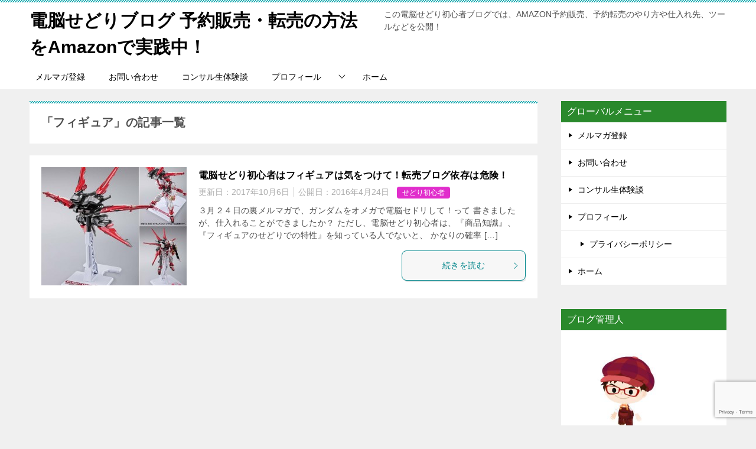

--- FILE ---
content_type: text/html; charset=UTF-8
request_url: https://tomoyan-01.com/sedori-blog/tag/%E3%83%95%E3%82%A3%E3%82%AE%E3%83%A5%E3%82%A2/
body_size: 17786
content:
<!doctype html>
<html lang="ja" class="col2">
<head>
<meta charset="UTF-8">
<meta name="viewport" content="width=device-width, initial-scale=1">
<link rel="profile" href="http://gmpg.org/xfn/11">
<title>「フィギュア」の記事一覧 ｜ 電脳せどりブログ 予約販売・転売の方法をAmazonで実践中！</title>
<style type="text/css">.color01{color:#00858a}.color02{color:#05a5ab}.color03{color:#b3e4e6}.color04{color:#def2f3}.color05{color:#e8f7f7}.color06{color:#d1eff0}.color07{color:#2a892c}q{background:#d1eff0}table:not(.review-table) thead th{border-color:#05a5ab;background-color:#05a5ab}a:hover,a:active,a:focus{color:#00858a}.keni-header_wrap{background-image:linear-gradient(-45deg,#fff 25%,#05a5ab 25%,#05a5ab 50%,#fff 50%,#fff 75%,#05a5ab 75%,#05a5ab)}.keni-header_cont .header-mail .btn_header{color:#00858a}.site-title>a span{color:#00858a}.keni-breadcrumb-list li a:hover,.keni-breadcrumb-list li a:active,.keni-breadcrumb-list li a:focus{color:#00858a}.keni-section h1:not(.title_no-style){background-image:linear-gradient(-45deg,#fff 25%,#05a5ab 25%,#05a5ab 50%,#fff 50%,#fff 75%,#05a5ab 75%,#05a5ab)}.archive_title{background-image:linear-gradient(-45deg,#fff 25%,#05a5ab 25%,#05a5ab 50%,#fff 50%,#fff 75%,#05a5ab 75%,#05a5ab)}h2:not(.title_no-style){background:#05a5ab}.profile-box-title{background:#05a5ab}.keni-related-title{background:#05a5ab}.comments-area h2{background:#05a5ab}h3:not(.title_no-style){border-top-color:#05a5ab;border-bottom-color:#05a5ab;color:#00858a}h4:not(.title_no-style){border-bottom-color:#05a5ab;color:#00858a}h5:not(.title_no-style){color:#00858a}.keni-section h1 a:hover,.keni-section h1 a:active,.keni-section h1 a:focus,.keni-section h3 a:hover,.keni-section h3 a:active,.keni-section h3 a:focus,.keni-section h4 a:hover,.keni-section h4 a:active,.keni-section h4 a:focus,.keni-section h5 a:hover,.keni-section h5 a:active,.keni-section h5 a:focus,.keni-section h6 a:hover,.keni-section h6 a:active,.keni-section h6 a:focus{color:#00858a}.keni-section .sub-section_title{background:#2a892c}.btn_style01{border-color:#00858a;color:#00858a}.btn_style02{border-color:#00858a;color:#00858a}.btn_style03{background:#05a5ab}.entry-list .entry_title a:hover,.entry-list .entry_title a:active,.entry-list .entry_title a:focus{color:#00858a}.ently_read-more .btn{border-color:#00858a;color:#00858a}.profile-box{background-color:#e8f7f7}.advance-billing-box_next-title{color:#b3e4e6}.step-chart li:nth-child(2){background-color:#def2f3}.step-chart_style01 li:nth-child(2)::after,.step-chart_style02 li:nth-child(2)::after{border-top-color:#def2f3}.step-chart li:nth-child(3){background-color:#b3e4e6}.step-chart_style01 li:nth-child(3)::after,.step-chart_style02 li:nth-child(3)::after{border-top-color:#b3e4e6}.step-chart li:nth-child(4){background-color:#05a5ab}.step-chart_style01 li:nth-child(4)::after,.step-chart_style02 li:nth-child(4)::after{border-top-color:#05a5ab}.toc-area_inner .toc-area_list>li::before{background:#05a5ab}.toc_title{color:#00858a}.list_style02 li::before{background:#05a5ab}.dl_style02 dt{background:#05a5ab}.dl_style02 dd{background:#def2f3}.accordion-list dt{background:#05a5ab}.ranking-list .review_desc_title{color:#00858a}.review_desc{background-color:#e8f7f7}.item-box .item-box_title{color:#00858a}.item-box02{background-image:linear-gradient(-45deg,#fff 25%,#05a5ab 25%,#05a5ab 50%,#fff 50%,#fff 75%,#05a5ab 75%,#05a5ab)}.item-box02 .item-box_inner{background-color:#e8f7f7}.item-box02 .item-box_title{background-color:#05a5ab}.item-box03 .item-box_title{background-color:#05a5ab}.box_style01{background-image:linear-gradient(-45deg,#fff 25%,#05a5ab 25%,#05a5ab 50%,#fff 50%,#fff 75%,#05a5ab 75%,#05a5ab)}.box_style01 .box_inner{background-color:#e8f7f7}.box_style03{background:#e8f7f7}.box_style06{background-color:#e8f7f7}.cast-box{background-image:linear-gradient(-45deg,#fff 25%,#05a5ab 25%,#05a5ab 50%,#fff 50%,#fff 75%,#05a5ab 75%,#05a5ab)}.cast-box .cast_name,.cast-box_sub .cast_name{color:#00858a}.widget .cast-box_sub .cast-box_sub_title{background-image:linear-gradient(-45deg,#05a5ab 25%,#05a5ab 50%,#fff 50%,#fff 75%,#05a5ab 75%,#05a5ab)}.voice_styl02{background-color:#e8f7f7}.voice_styl03{background-image:linear-gradient(-45deg,#fff 25%,#e8f7f7 25%,#e8f7f7 50%,#fff 50%,#fff 75%,#e8f7f7 75%,#e8f7f7)}.voice-box .voice_title{color:#00858a}.chat_style02 .bubble{background-color:#05a5ab}.chat_style02 .bubble .bubble_in{border-color:#05a5ab}.related-entry-list .related-entry_title a:hover,.related-entry-list .related-entry_title a:active,.related-entry-list .related-entry_title a:focus{color:#00858a}.interval01 span{background-color:#05a5ab}.interval02 span{background-color:#05a5ab}.page-nav .current,.page-nav li a:hover,.page-nav li a:active,.page-nav li a:focus{background:#05a5ab}.page-nav-bf .page-nav_next:hover,.page-nav-bf .page-nav_next:active,.page-nav-bf .page-nav_next:focus,.page-nav-bf .page-nav_prev:hover,.page-nav-bf .page-nav_prev:active,.page-nav-bf .page-nav_prev:focus{color:#00858a}.nav-links .nav-next a:hover,.nav-links .nav-next a:active,.nav-links .nav-next a:focus,.nav-links .nav-previous a:hover,.nav-links .nav-previous a:active,.nav-links .nav-previous a:focus{color:#00858a;text-decoration:'underline'}.commentary-box .commentary-box_title{color:#05a5ab}.calendar tfoot td a:hover,.calendar tfoot td a:active,.calendar tfoot td a:focus{color:#00858a}.form-mailmaga .form-mailmaga_title{color:#05a5ab}.form-login .form-login_title{color:#05a5ab}.form-login-item .form-login_title{color:#05a5ab}.contact-box{background-image:linear-gradient(-45deg,#fff 25%,#05a5ab 25%,#05a5ab 50%,#fff 50%,#fff 75%,#05a5ab 75%,#05a5ab)}.contact-box_inner{background-color:#e8f7f7}.contact-box .contact-box-title{background-color:#05a5ab}.contact-box_tel{color:#00858a}.widget_recent_entries .keni-section ul li a:hover,.widget_recent_entries .keni-section ul li a:active,.widget_recent_entries .keni-section ul li a:focus,.widget_archive .keni-section>ul li a:hover,.widget_archive .keni-section>ul li a:active,.widget_archive .keni-section>ul li a:focus,.widget_categories .keni-section>ul li a:hover,.widget_categories .keni-section>ul li a:active,.widget_categories .keni-section>ul li a:focus{color:#00858a}.tagcloud a::before{color:#00858a}.widget_recent_entries_img .list_widget_recent_entries_img .widget_recent_entries_img_entry_title a:hover,.widget_recent_entries_img .list_widget_recent_entries_img .widget_recent_entries_img_entry_title a:active,.widget_recent_entries_img .list_widget_recent_entries_img .widget_recent_entries_img_entry_title a:focus{color:#00858a}.keni-link-card_title a:hover,.keni-link-card_title a:active,.keni-link-card_title a:focus{color:#00858a}@media (min-width:768px){.keni-gnav_inner li a:hover,.keni-gnav_inner li a:active,.keni-gnav_inner li a:focus{border-bottom-color:#05a5ab}.step-chart_style02 li:nth-child(2)::after{border-left-color:#def2f3}.step-chart_style02 li:nth-child(3)::after{border-left-color:#b3e4e6}.step-chart_style02 li:nth-child(4)::after{border-left-color:#05a5ab}.col1 .contact-box_tel{color:#00858a}.step-chart_style02 li:nth-child(1)::after,.step-chart_style02 li:nth-child(2)::after,.step-chart_style02 li:nth-child(3)::after,.step-chart_style02 li:nth-child(4)::after{border-top-color:transparent}}@media (min-width:920px){.contact-box_tel{color:#00858a}}</style><meta name='robots' content='max-image-preview:large'/>
<style>img:is([sizes="auto" i], [sizes^="auto," i]) {contain-intrinsic-size:3000px 1500px}</style>
<style id='wp-emoji-styles-inline-css' type='text/css'>img.wp-smiley,img.emoji{display:inline!important;border:none!important;box-shadow:none!important;height:1em!important;width:1em!important;margin:0 .07em!important;vertical-align:-.1em!important;background:none!important;padding:0!important}</style><link rel='stylesheet' id='wp-block-library-css' href='https://tomoyan-01.com/wp-includes/css/dist/block-library/style.min.css?ver=6.8.3' type='text/css' media='all'/><style id='classic-theme-styles-inline-css' type='text/css'>.wp-block-button__link{color:#fff;background-color:#32373c;border-radius:9999px;box-shadow:none;text-decoration:none;padding:calc(.667em + 2px) calc(1.333em + 2px);font-size:1.125em}.wp-block-file__button{background:#32373c;color:#fff;text-decoration:none}</style><style id='global-styles-inline-css' type='text/css'>:root{--wp--preset--aspect-ratio--square:1;--wp--preset--aspect-ratio--4-3: 4/3;--wp--preset--aspect-ratio--3-4: 3/4;--wp--preset--aspect-ratio--3-2: 3/2;--wp--preset--aspect-ratio--2-3: 2/3;--wp--preset--aspect-ratio--16-9: 16/9;--wp--preset--aspect-ratio--9-16: 9/16;--wp--preset--color--black:#000;--wp--preset--color--cyan-bluish-gray:#abb8c3;--wp--preset--color--white:#fff;--wp--preset--color--pale-pink:#f78da7;--wp--preset--color--vivid-red:#cf2e2e;--wp--preset--color--luminous-vivid-orange:#ff6900;--wp--preset--color--luminous-vivid-amber:#fcb900;--wp--preset--color--light-green-cyan:#7bdcb5;--wp--preset--color--vivid-green-cyan:#00d084;--wp--preset--color--pale-cyan-blue:#8ed1fc;--wp--preset--color--vivid-cyan-blue:#0693e3;--wp--preset--color--vivid-purple:#9b51e0;--wp--preset--gradient--vivid-cyan-blue-to-vivid-purple:linear-gradient(135deg,rgba(6,147,227,1) 0%,#9b51e0 100%);--wp--preset--gradient--light-green-cyan-to-vivid-green-cyan:linear-gradient(135deg,#7adcb4 0%,#00d082 100%);--wp--preset--gradient--luminous-vivid-amber-to-luminous-vivid-orange:linear-gradient(135deg,rgba(252,185,0,1) 0%,rgba(255,105,0,1) 100%);--wp--preset--gradient--luminous-vivid-orange-to-vivid-red:linear-gradient(135deg,rgba(255,105,0,1) 0%,#cf2e2e 100%);--wp--preset--gradient--very-light-gray-to-cyan-bluish-gray:linear-gradient(135deg,#eee 0%,#a9b8c3 100%);--wp--preset--gradient--cool-to-warm-spectrum:linear-gradient(135deg,#4aeadc 0%,#9778d1 20%,#cf2aba 40%,#ee2c82 60%,#fb6962 80%,#fef84c 100%);--wp--preset--gradient--blush-light-purple:linear-gradient(135deg,#ffceec 0%,#9896f0 100%);--wp--preset--gradient--blush-bordeaux:linear-gradient(135deg,#fecda5 0%,#fe2d2d 50%,#6b003e 100%);--wp--preset--gradient--luminous-dusk:linear-gradient(135deg,#ffcb70 0%,#c751c0 50%,#4158d0 100%);--wp--preset--gradient--pale-ocean:linear-gradient(135deg,#fff5cb 0%,#b6e3d4 50%,#33a7b5 100%);--wp--preset--gradient--electric-grass:linear-gradient(135deg,#caf880 0%,#71ce7e 100%);--wp--preset--gradient--midnight:linear-gradient(135deg,#020381 0%,#2874fc 100%);--wp--preset--font-size--small:13px;--wp--preset--font-size--medium:20px;--wp--preset--font-size--large:36px;--wp--preset--font-size--x-large:42px;--wp--preset--spacing--20:.44rem;--wp--preset--spacing--30:.67rem;--wp--preset--spacing--40:1rem;--wp--preset--spacing--50:1.5rem;--wp--preset--spacing--60:2.25rem;--wp--preset--spacing--70:3.38rem;--wp--preset--spacing--80:5.06rem;--wp--preset--shadow--natural:6px 6px 9px rgba(0,0,0,.2);--wp--preset--shadow--deep:12px 12px 50px rgba(0,0,0,.4);--wp--preset--shadow--sharp:6px 6px 0 rgba(0,0,0,.2);--wp--preset--shadow--outlined:6px 6px 0 -3px rgba(255,255,255,1) , 6px 6px rgba(0,0,0,1);--wp--preset--shadow--crisp:6px 6px 0 rgba(0,0,0,1)}:where(.is-layout-flex){gap:.5em}:where(.is-layout-grid){gap:.5em}body .is-layout-flex{display:flex}.is-layout-flex{flex-wrap:wrap;align-items:center}.is-layout-flex > :is(*, div){margin:0}body .is-layout-grid{display:grid}.is-layout-grid > :is(*, div){margin:0}:where(.wp-block-columns.is-layout-flex){gap:2em}:where(.wp-block-columns.is-layout-grid){gap:2em}:where(.wp-block-post-template.is-layout-flex){gap:1.25em}:where(.wp-block-post-template.is-layout-grid){gap:1.25em}.has-black-color{color:var(--wp--preset--color--black)!important}.has-cyan-bluish-gray-color{color:var(--wp--preset--color--cyan-bluish-gray)!important}.has-white-color{color:var(--wp--preset--color--white)!important}.has-pale-pink-color{color:var(--wp--preset--color--pale-pink)!important}.has-vivid-red-color{color:var(--wp--preset--color--vivid-red)!important}.has-luminous-vivid-orange-color{color:var(--wp--preset--color--luminous-vivid-orange)!important}.has-luminous-vivid-amber-color{color:var(--wp--preset--color--luminous-vivid-amber)!important}.has-light-green-cyan-color{color:var(--wp--preset--color--light-green-cyan)!important}.has-vivid-green-cyan-color{color:var(--wp--preset--color--vivid-green-cyan)!important}.has-pale-cyan-blue-color{color:var(--wp--preset--color--pale-cyan-blue)!important}.has-vivid-cyan-blue-color{color:var(--wp--preset--color--vivid-cyan-blue)!important}.has-vivid-purple-color{color:var(--wp--preset--color--vivid-purple)!important}.has-black-background-color{background-color:var(--wp--preset--color--black)!important}.has-cyan-bluish-gray-background-color{background-color:var(--wp--preset--color--cyan-bluish-gray)!important}.has-white-background-color{background-color:var(--wp--preset--color--white)!important}.has-pale-pink-background-color{background-color:var(--wp--preset--color--pale-pink)!important}.has-vivid-red-background-color{background-color:var(--wp--preset--color--vivid-red)!important}.has-luminous-vivid-orange-background-color{background-color:var(--wp--preset--color--luminous-vivid-orange)!important}.has-luminous-vivid-amber-background-color{background-color:var(--wp--preset--color--luminous-vivid-amber)!important}.has-light-green-cyan-background-color{background-color:var(--wp--preset--color--light-green-cyan)!important}.has-vivid-green-cyan-background-color{background-color:var(--wp--preset--color--vivid-green-cyan)!important}.has-pale-cyan-blue-background-color{background-color:var(--wp--preset--color--pale-cyan-blue)!important}.has-vivid-cyan-blue-background-color{background-color:var(--wp--preset--color--vivid-cyan-blue)!important}.has-vivid-purple-background-color{background-color:var(--wp--preset--color--vivid-purple)!important}.has-black-border-color{border-color:var(--wp--preset--color--black)!important}.has-cyan-bluish-gray-border-color{border-color:var(--wp--preset--color--cyan-bluish-gray)!important}.has-white-border-color{border-color:var(--wp--preset--color--white)!important}.has-pale-pink-border-color{border-color:var(--wp--preset--color--pale-pink)!important}.has-vivid-red-border-color{border-color:var(--wp--preset--color--vivid-red)!important}.has-luminous-vivid-orange-border-color{border-color:var(--wp--preset--color--luminous-vivid-orange)!important}.has-luminous-vivid-amber-border-color{border-color:var(--wp--preset--color--luminous-vivid-amber)!important}.has-light-green-cyan-border-color{border-color:var(--wp--preset--color--light-green-cyan)!important}.has-vivid-green-cyan-border-color{border-color:var(--wp--preset--color--vivid-green-cyan)!important}.has-pale-cyan-blue-border-color{border-color:var(--wp--preset--color--pale-cyan-blue)!important}.has-vivid-cyan-blue-border-color{border-color:var(--wp--preset--color--vivid-cyan-blue)!important}.has-vivid-purple-border-color{border-color:var(--wp--preset--color--vivid-purple)!important}.has-vivid-cyan-blue-to-vivid-purple-gradient-background{background:var(--wp--preset--gradient--vivid-cyan-blue-to-vivid-purple)!important}.has-light-green-cyan-to-vivid-green-cyan-gradient-background{background:var(--wp--preset--gradient--light-green-cyan-to-vivid-green-cyan)!important}.has-luminous-vivid-amber-to-luminous-vivid-orange-gradient-background{background:var(--wp--preset--gradient--luminous-vivid-amber-to-luminous-vivid-orange)!important}.has-luminous-vivid-orange-to-vivid-red-gradient-background{background:var(--wp--preset--gradient--luminous-vivid-orange-to-vivid-red)!important}.has-very-light-gray-to-cyan-bluish-gray-gradient-background{background:var(--wp--preset--gradient--very-light-gray-to-cyan-bluish-gray)!important}.has-cool-to-warm-spectrum-gradient-background{background:var(--wp--preset--gradient--cool-to-warm-spectrum)!important}.has-blush-light-purple-gradient-background{background:var(--wp--preset--gradient--blush-light-purple)!important}.has-blush-bordeaux-gradient-background{background:var(--wp--preset--gradient--blush-bordeaux)!important}.has-luminous-dusk-gradient-background{background:var(--wp--preset--gradient--luminous-dusk)!important}.has-pale-ocean-gradient-background{background:var(--wp--preset--gradient--pale-ocean)!important}.has-electric-grass-gradient-background{background:var(--wp--preset--gradient--electric-grass)!important}.has-midnight-gradient-background{background:var(--wp--preset--gradient--midnight)!important}.has-small-font-size{font-size:var(--wp--preset--font-size--small)!important}.has-medium-font-size{font-size:var(--wp--preset--font-size--medium)!important}.has-large-font-size{font-size:var(--wp--preset--font-size--large)!important}.has-x-large-font-size{font-size:var(--wp--preset--font-size--x-large)!important}:where(.wp-block-post-template.is-layout-flex){gap:1.25em}:where(.wp-block-post-template.is-layout-grid){gap:1.25em}:where(.wp-block-columns.is-layout-flex){gap:2em}:where(.wp-block-columns.is-layout-grid){gap:2em}:root :where(.wp-block-pullquote){font-size:1.5em;line-height:1.6}</style><link rel='stylesheet' id='contact-form-7-css' href='https://tomoyan-01.com/wp-content/plugins/contact-form-7/includes/css/styles.css?ver=6.1' type='text/css' media='all'/><link rel='stylesheet' id='keni_character_css-css' href='https://tomoyan-01.com/wp-content/plugins/keni-character-plugin/css/keni_character.css?ver=6.8.3' type='text/css' media='all'/><link rel='stylesheet' id='toc-screen-css' href='https://tomoyan-01.com/wp-content/plugins/table-of-contents-plus/screen.min.css?ver=2411.1' type='text/css' media='all'/><link rel='stylesheet' id='keni-style-css' href='https://tomoyan-01.com/wp-content/themes/keni80_wp_standard_all_201907290039/style.css?ver=6.8.3' type='text/css' media='all'/><link rel='stylesheet' id='keni_base-css' href='https://tomoyan-01.com/wp-content/themes/keni80_wp_standard_all_201907290039/base.css?ver=6.8.3' type='text/css' media='all'/><link rel='stylesheet' id='keni-advanced-css' href='https://tomoyan-01.com/wp-content/themes/keni80_wp_standard_all_201907290039/advanced.css?ver=6.8.3' type='text/css' media='all'/><link rel='stylesheet' id='wp-pagenavi-css' href='https://tomoyan-01.com/wp-content/plugins/wp-pagenavi/pagenavi-css.css?ver=2.70' type='text/css' media='all'/><link rel="stylesheet" href="https://tomoyan-01.com/wp-content/plugins/wordpress-23-related-posts-plugin/static/themes/vertical-m.css?version=3.6.4"/><script type="text/psajs" data-pagespeed-orig-index="0">var ajaxurl='https://tomoyan-01.com/wp-admin/admin-ajax.php';var sns_cnt=true;</script>
<link rel="alternate" type="application/rss+xml" title="電脳せどりブログ 予約販売・転売の方法をAmazonで実践中！ &raquo; フィード" href="https://tomoyan-01.com/feed/"/>
<link rel="alternate" type="application/rss+xml" title="電脳せどりブログ 予約販売・転売の方法をAmazonで実践中！ &raquo; コメントフィード" href="https://tomoyan-01.com/comments/feed/"/>
<link rel="alternate" type="application/rss+xml" title="電脳せどりブログ 予約販売・転売の方法をAmazonで実践中！ &raquo; フィギュア タグのフィード" href="https://tomoyan-01.com/sedori-blog/tag/%e3%83%95%e3%82%a3%e3%82%ae%e3%83%a5%e3%82%a2/feed/"/>
<script data-pagespeed-orig-type="text/javascript" type="text/psajs" data-pagespeed-orig-index="1">//<![CDATA[
window._wpemojiSettings={"baseUrl":"https:\/\/s.w.org\/images\/core\/emoji\/16.0.1\/72x72\/","ext":".png","svgUrl":"https:\/\/s.w.org\/images\/core\/emoji\/16.0.1\/svg\/","svgExt":".svg","source":{"concatemoji":"https:\/\/tomoyan-01.com\/wp-includes\/js\/wp-emoji-release.min.js?ver=6.8.3"}};!function(s,n){var o,i,e;function c(e){try{var t={supportTests:e,timestamp:(new Date).valueOf()};sessionStorage.setItem(o,JSON.stringify(t))}catch(e){}}function p(e,t,n){e.clearRect(0,0,e.canvas.width,e.canvas.height),e.fillText(t,0,0);var t=new Uint32Array(e.getImageData(0,0,e.canvas.width,e.canvas.height).data),a=(e.clearRect(0,0,e.canvas.width,e.canvas.height),e.fillText(n,0,0),new Uint32Array(e.getImageData(0,0,e.canvas.width,e.canvas.height).data));return t.every(function(e,t){return e===a[t]})}function u(e,t){e.clearRect(0,0,e.canvas.width,e.canvas.height),e.fillText(t,0,0);for(var n=e.getImageData(16,16,1,1),a=0;a<n.data.length;a++)if(0!==n.data[a])return!1;return!0}function f(e,t,n,a){switch(t){case"flag":return n(e,"\ud83c\udff3\ufe0f\u200d\u26a7\ufe0f","\ud83c\udff3\ufe0f\u200b\u26a7\ufe0f")?!1:!n(e,"\ud83c\udde8\ud83c\uddf6","\ud83c\udde8\u200b\ud83c\uddf6")&&!n(e,"\ud83c\udff4\udb40\udc67\udb40\udc62\udb40\udc65\udb40\udc6e\udb40\udc67\udb40\udc7f","\ud83c\udff4\u200b\udb40\udc67\u200b\udb40\udc62\u200b\udb40\udc65\u200b\udb40\udc6e\u200b\udb40\udc67\u200b\udb40\udc7f");case"emoji":return!a(e,"\ud83e\udedf")}return!1}function g(e,t,n,a){var r="undefined"!=typeof WorkerGlobalScope&&self instanceof WorkerGlobalScope?new OffscreenCanvas(300,150):s.createElement("canvas"),o=r.getContext("2d",{willReadFrequently:!0}),i=(o.textBaseline="top",o.font="600 32px Arial",{});return e.forEach(function(e){i[e]=t(o,e,n,a)}),i}function t(e){var t=s.createElement("script");t.src=e,t.defer=!0,s.head.appendChild(t)}"undefined"!=typeof Promise&&(o="wpEmojiSettingsSupports",i=["flag","emoji"],n.supports={everything:!0,everythingExceptFlag:!0},e=new Promise(function(e){s.addEventListener("DOMContentLoaded",e,{once:!0})}),new Promise(function(t){var n=function(){try{var e=JSON.parse(sessionStorage.getItem(o));if("object"==typeof e&&"number"==typeof e.timestamp&&(new Date).valueOf()<e.timestamp+604800&&"object"==typeof e.supportTests)return e.supportTests}catch(e){}return null}();if(!n){if("undefined"!=typeof Worker&&"undefined"!=typeof OffscreenCanvas&&"undefined"!=typeof URL&&URL.createObjectURL&&"undefined"!=typeof Blob)try{var e="postMessage("+g.toString()+"("+[JSON.stringify(i),f.toString(),p.toString(),u.toString()].join(",")+"));",a=new Blob([e],{type:"text/javascript"}),r=new Worker(URL.createObjectURL(a),{name:"wpTestEmojiSupports"});return void(r.onmessage=function(e){c(n=e.data),r.terminate(),t(n)})}catch(e){}c(n=g(i,f,p,u))}t(n)}).then(function(e){for(var t in e)n.supports[t]=e[t],n.supports.everything=n.supports.everything&&n.supports[t],"flag"!==t&&(n.supports.everythingExceptFlag=n.supports.everythingExceptFlag&&n.supports[t]);n.supports.everythingExceptFlag=n.supports.everythingExceptFlag&&!n.supports.flag,n.DOMReady=!1,n.readyCallback=function(){n.DOMReady=!0}}).then(function(){return e}).then(function(){var e;n.supports.everything||(n.readyCallback(),(e=n.source||{}).concatemoji?t(e.concatemoji):e.wpemoji&&e.twemoji&&(t(e.twemoji),t(e.wpemoji)))}))}((window,document),window._wpemojiSettings);
//]]></script>
<link rel="canonical" href="https://tomoyan-01.com/sedori-blog/tag/%e3%83%95%e3%82%a3%e3%82%ae%e3%83%a5%e3%82%a2/"/>
<link rel="https://api.w.org/" href="https://tomoyan-01.com/wp-json/"/><link rel="alternate" title="JSON" type="application/json" href="https://tomoyan-01.com/wp-json/wp/v2/tags/78"/><link rel="EditURI" type="application/rsd+xml" title="RSD" href="https://tomoyan-01.com/xmlrpc.php?rsd"/>
<script data-pagespeed-orig-type="text/javascript" type="text/psajs" data-pagespeed-orig-index="2">window._wp_rp_static_base_url='https://wprp.zemanta.com/static/';window._wp_rp_wp_ajax_url="https://tomoyan-01.com/wp-admin/admin-ajax.php";window._wp_rp_plugin_version='3.6.4';window._wp_rp_post_id='5496';window._wp_rp_num_rel_posts='12';window._wp_rp_thumbnails=true;window._wp_rp_post_title='%E9%9B%BB%E8%84%B3%E3%81%9B%E3%81%A9%E3%82%8A%E5%88%9D%E5%BF%83%E8%80%85%E3%81%AF%E3%83%95%E3%82%A3%E3%82%AE%E3%83%A5%E3%82%A2%E3%81%AF%E6%B0%97%E3%82%92%E3%81%A4%E3%81%91%E3%81%A6%EF%BC%81%E8%BB%A2%E5%A3%B2%E3%83%96%E3%83%AD%E3%82%B0%E4%BE%9D%E5%AD%98%E3%81%AF%E5%8D%B1%E9%99%BA%EF%BC%81';window._wp_rp_post_tags=['%E3%83%95%E3%82%A3%E3%82%AE%E3%83%A5%E3%82%A2','%E4%BB%95%E5%85%A5%E3%82%8C','%E9%9B%BB%E8%84%B3%E3%81%9B%E3%81%A9%E3%82%8A%E5%88%9D%E5%BF%83%E8%80%85','%E3%81%9B%E3%81%A9%E3%82%8A%E5%88%9D%E5%BF%83%E8%80%85','alt','build','seed','red','br'];window._wp_rp_promoted_content=true;</script>
<script data-pagespeed-orig-type="text/javascript" type="text/psajs" data-pagespeed-orig-index="3">var dagp_ajax_url="https://tomoyan-01.com/wp-admin/admin-ajax.php";var dagp_nonce="46013a4327";</script><meta name="description" content="電脳せどりブログ 予約販売・転売の方法をAmazonで実践中！の「フィギュア」の記事一覧です。この電脳せどり初心者ブログでは、AMAZON予約販売、予約転売のやり方や仕入れ先、ツールなどを公開！">
<!--OGP-->
<meta property="og:type" content="article"/>
<meta property="og:url" content="https://tomoyan-01.com/sedori-blog/tag/%e3%83%95%e3%82%a3%e3%82%ae%e3%83%a5%e3%82%a2/"/>
<meta property="og:title" content="「フィギュア」の記事一覧"/>
<meta property="og:description" content="電脳せどりブログ 予約販売・転売の方法をAmazonで実践中！の「フィギュア」の記事一覧です。この電脳せどり初心者ブログでは、AMAZON予約販売、予約転売のやり方や仕入れ先、ツールなどを公開！">
<meta property="og:site_name" content="電脳せどりブログ 予約販売・転売の方法をAmazonで実践中！">
<meta property="og:image" content="0">
<meta property="og:locale" content="ja_JP">
<!--OGP-->
<!-- Twitter Cards -->
<meta name="twitter:card" content="summary"/>
<!--/Twitter Cards-->
<noscript><style>.lazyload[data-src]{display:none!important}</style></noscript><style>.lazyload{background-image:none!important}.lazyload:before{background-image:none!important}</style><style type="text/css">.broken_link,a.broken_link{text-decoration:line-through}</style><meta name="google-site-verification" content="qplkfeO1Y0rPJeo3jBRdGoiMqg0XpQFz_HIysmkevm8"/>
<!-- Global site tag (gtag.js) - Google Analytics -->
<style type="text/css">.color01{color:#00858a}.color02{color:#05a5ab}.color03{color:#b3e4e6}.color04{color:#def2f3}.color05{color:#e8f7f7}.color06{color:#d1eff0}.color07{color:#2a892c}q{background:#d1eff0}table:not(.review-table) thead th{border-color:#05a5ab;background-color:#05a5ab}a:hover,a:active,a:focus{color:#00858a}.keni-header_wrap{background-image:linear-gradient(-45deg,#fff 25%,#05a5ab 25%,#05a5ab 50%,#fff 50%,#fff 75%,#05a5ab 75%,#05a5ab)}.keni-header_cont .header-mail .btn_header{color:#00858a}.site-title>a span{color:#00858a}.keni-breadcrumb-list li a:hover,.keni-breadcrumb-list li a:active,.keni-breadcrumb-list li a:focus{color:#00858a}.keni-section h1:not(.title_no-style){background-image:linear-gradient(-45deg,#fff 25%,#05a5ab 25%,#05a5ab 50%,#fff 50%,#fff 75%,#05a5ab 75%,#05a5ab)}.archive_title{background-image:linear-gradient(-45deg,#fff 25%,#05a5ab 25%,#05a5ab 50%,#fff 50%,#fff 75%,#05a5ab 75%,#05a5ab)}h2:not(.title_no-style){background:#05a5ab}.profile-box-title{background:#05a5ab}.keni-related-title{background:#05a5ab}.comments-area h2{background:#05a5ab}h3:not(.title_no-style){border-top-color:#05a5ab;border-bottom-color:#05a5ab;color:#00858a}h4:not(.title_no-style){border-bottom-color:#05a5ab;color:#00858a}h5:not(.title_no-style){color:#00858a}.keni-section h1 a:hover,.keni-section h1 a:active,.keni-section h1 a:focus,.keni-section h3 a:hover,.keni-section h3 a:active,.keni-section h3 a:focus,.keni-section h4 a:hover,.keni-section h4 a:active,.keni-section h4 a:focus,.keni-section h5 a:hover,.keni-section h5 a:active,.keni-section h5 a:focus,.keni-section h6 a:hover,.keni-section h6 a:active,.keni-section h6 a:focus{color:#00858a}.keni-section .sub-section_title{background:#2a892c}.btn_style01{border-color:#00858a;color:#00858a}.btn_style02{border-color:#00858a;color:#00858a}.btn_style03{background:#05a5ab}.entry-list .entry_title a:hover,.entry-list .entry_title a:active,.entry-list .entry_title a:focus{color:#00858a}.ently_read-more .btn{border-color:#00858a;color:#00858a}.profile-box{background-color:#e8f7f7}.advance-billing-box_next-title{color:#b3e4e6}.step-chart li:nth-child(2){background-color:#def2f3}.step-chart_style01 li:nth-child(2)::after,.step-chart_style02 li:nth-child(2)::after{border-top-color:#def2f3}.step-chart li:nth-child(3){background-color:#b3e4e6}.step-chart_style01 li:nth-child(3)::after,.step-chart_style02 li:nth-child(3)::after{border-top-color:#b3e4e6}.step-chart li:nth-child(4){background-color:#05a5ab}.step-chart_style01 li:nth-child(4)::after,.step-chart_style02 li:nth-child(4)::after{border-top-color:#05a5ab}.toc-area_inner .toc-area_list>li::before{background:#05a5ab}.toc_title{color:#00858a}.list_style02 li::before{background:#05a5ab}.dl_style02 dt{background:#05a5ab}.dl_style02 dd{background:#def2f3}.accordion-list dt{background:#05a5ab}.ranking-list .review_desc_title{color:#00858a}.review_desc{background-color:#e8f7f7}.item-box .item-box_title{color:#00858a}.item-box02{background-image:linear-gradient(-45deg,#fff 25%,#05a5ab 25%,#05a5ab 50%,#fff 50%,#fff 75%,#05a5ab 75%,#05a5ab)}.item-box02 .item-box_inner{background-color:#e8f7f7}.item-box02 .item-box_title{background-color:#05a5ab}.item-box03 .item-box_title{background-color:#05a5ab}.box_style01{background-image:linear-gradient(-45deg,#fff 25%,#05a5ab 25%,#05a5ab 50%,#fff 50%,#fff 75%,#05a5ab 75%,#05a5ab)}.box_style01 .box_inner{background-color:#e8f7f7}.box_style03{background:#e8f7f7}.box_style06{background-color:#e8f7f7}.cast-box{background-image:linear-gradient(-45deg,#fff 25%,#05a5ab 25%,#05a5ab 50%,#fff 50%,#fff 75%,#05a5ab 75%,#05a5ab)}.cast-box .cast_name,.cast-box_sub .cast_name{color:#00858a}.widget .cast-box_sub .cast-box_sub_title{background-image:linear-gradient(-45deg,#05a5ab 25%,#05a5ab 50%,#fff 50%,#fff 75%,#05a5ab 75%,#05a5ab)}.voice_styl02{background-color:#e8f7f7}.voice_styl03{background-image:linear-gradient(-45deg,#fff 25%,#e8f7f7 25%,#e8f7f7 50%,#fff 50%,#fff 75%,#e8f7f7 75%,#e8f7f7)}.voice-box .voice_title{color:#00858a}.chat_style02 .bubble{background-color:#05a5ab}.chat_style02 .bubble .bubble_in{border-color:#05a5ab}.related-entry-list .related-entry_title a:hover,.related-entry-list .related-entry_title a:active,.related-entry-list .related-entry_title a:focus{color:#00858a}.interval01 span{background-color:#05a5ab}.interval02 span{background-color:#05a5ab}.page-nav .current,.page-nav li a:hover,.page-nav li a:active,.page-nav li a:focus{background:#05a5ab}.page-nav-bf .page-nav_next:hover,.page-nav-bf .page-nav_next:active,.page-nav-bf .page-nav_next:focus,.page-nav-bf .page-nav_prev:hover,.page-nav-bf .page-nav_prev:active,.page-nav-bf .page-nav_prev:focus{color:#00858a}.nav-links .nav-next a:hover,.nav-links .nav-next a:active,.nav-links .nav-next a:focus,.nav-links .nav-previous a:hover,.nav-links .nav-previous a:active,.nav-links .nav-previous a:focus{color:#00858a;text-decoration:'underline'}.commentary-box .commentary-box_title{color:#05a5ab}.calendar tfoot td a:hover,.calendar tfoot td a:active,.calendar tfoot td a:focus{color:#00858a}.form-mailmaga .form-mailmaga_title{color:#05a5ab}.form-login .form-login_title{color:#05a5ab}.form-login-item .form-login_title{color:#05a5ab}.contact-box{background-image:linear-gradient(-45deg,#fff 25%,#05a5ab 25%,#05a5ab 50%,#fff 50%,#fff 75%,#05a5ab 75%,#05a5ab)}.contact-box_inner{background-color:#e8f7f7}.contact-box .contact-box-title{background-color:#05a5ab}.contact-box_tel{color:#00858a}.widget_recent_entries .keni-section ul li a:hover,.widget_recent_entries .keni-section ul li a:active,.widget_recent_entries .keni-section ul li a:focus,.widget_archive .keni-section>ul li a:hover,.widget_archive .keni-section>ul li a:active,.widget_archive .keni-section>ul li a:focus,.widget_categories .keni-section>ul li a:hover,.widget_categories .keni-section>ul li a:active,.widget_categories .keni-section>ul li a:focus{color:#00858a}.tagcloud a::before{color:#00858a}.widget_recent_entries_img .list_widget_recent_entries_img .widget_recent_entries_img_entry_title a:hover,.widget_recent_entries_img .list_widget_recent_entries_img .widget_recent_entries_img_entry_title a:active,.widget_recent_entries_img .list_widget_recent_entries_img .widget_recent_entries_img_entry_title a:focus{color:#00858a}.keni-link-card_title a:hover,.keni-link-card_title a:active,.keni-link-card_title a:focus{color:#00858a}@media (min-width:768px){.keni-gnav_inner li a:hover,.keni-gnav_inner li a:active,.keni-gnav_inner li a:focus{border-bottom-color:#05a5ab}.step-chart_style02 li:nth-child(2)::after{border-left-color:#def2f3}.step-chart_style02 li:nth-child(3)::after{border-left-color:#b3e4e6}.step-chart_style02 li:nth-child(4)::after{border-left-color:#05a5ab}.col1 .contact-box_tel{color:#00858a}.step-chart_style02 li:nth-child(1)::after,.step-chart_style02 li:nth-child(2)::after,.step-chart_style02 li:nth-child(3)::after,.step-chart_style02 li:nth-child(4)::after{border-top-color:transparent}}@media (min-width:920px){.contact-box_tel{color:#00858a}}</style><script async src="https://www.googletagmanager.com/gtag/js?id=UA-157747427-3" type="text/psajs" data-pagespeed-orig-index="4"></script>
<script type="text/psajs" data-pagespeed-orig-index="5">window.dataLayer=window.dataLayer||[];function gtag(){dataLayer.push(arguments);}gtag('js',new Date());gtag('config','UA-157747427-3');</script>
</head>
<body class="archive tag tag-78 wp-theme-keni80_wp_standard_all_201907290039"><noscript><meta HTTP-EQUIV="refresh" content="0;url='https://tomoyan-01.com/sedori-blog/tag/%E3%83%95%E3%82%A3%E3%82%AE%E3%83%A5%E3%82%A2/?PageSpeed=noscript'" /><style><!--table,div,span,font,p{display:none} --></style><div style="display:block">Please click <a href="https://tomoyan-01.com/sedori-blog/tag/%E3%83%95%E3%82%A3%E3%82%AE%E3%83%A5%E3%82%A2/?PageSpeed=noscript">here</a> if you are not redirected within a few seconds.</div></noscript><!--ページの属性-->
<div id="top" class="keni-container">
<!--▼▼ ヘッダー ▼▼-->
<div class="keni-header_wrap">
<div class="keni-header_outer">
<header class="keni-header keni-header_col1">
<div class="keni-header_inner">
<p class="site-title"><a href="https://tomoyan-01.com/" rel="home">電脳せどりブログ 予約販売・転売の方法をAmazonで実践中！</a></p>
<div class="keni-header_cont">
<p class="site-description">この電脳せどり初心者ブログでは、AMAZON予約販売、予約転売のやり方や仕入れ先、ツールなどを公開！</p>	</div>
</div><!--keni-header_inner-->
</header><!--keni-header-->	</div><!--keni-header_outer-->
</div><!--keni-header_wrap-->
<!--▲▲ ヘッダー ▲▲-->
<div id="click-space"></div>
<!--▼▼ グローバルナビ ▼▼-->
<div class="keni-gnav_wrap">
<div class="keni-gnav_outer">
<nav class="keni-gnav">
<div class="keni-gnav_inner">
<ul id="menu" class="keni-gnav_cont">
<li id="menu-item-8840" class="menu-item menu-item-type-custom menu-item-object-custom menu-item-8840"><a href="https://december-ex.com/rg/5158/1/">メルマガ登録</a></li>
<li id="menu-item-3473" class="menu-item menu-item-type-post_type menu-item-object-page menu-item-3473"><a href="https://tomoyan-01.com/question/">お問い合わせ</a></li>
<li id="menu-item-9476" class="menu-item menu-item-type-post_type menu-item-object-page menu-item-9476"><a href="https://tomoyan-01.com/%e3%82%b3%e3%83%b3%e3%82%b5%e3%83%ab%e5%8f%97%e8%ac%9b%e7%94%9f%e3%81%ae%e5%a3%b0/">コンサル生体験談</a></li>
<li id="menu-item-3469" class="menu-item menu-item-type-post_type menu-item-object-page menu-item-has-children menu-item-3469"><a href="https://tomoyan-01.com/profile/">プロフィール</a>
<ul class="sub-menu">
<li id="menu-item-8623" class="menu-item menu-item-type-post_type menu-item-object-page menu-item-8623"><a href="https://tomoyan-01.com/%e3%83%97%e3%83%a9%e3%82%a4%e3%83%90%e3%82%b7%e3%83%bc%e3%83%9d%e3%83%aa%e3%82%b7%e3%83%bc/">プライバシーポリシー</a></li>
</ul>
</li>
<li id="menu-item-27" class="menu-item menu-item-type-custom menu-item-object-custom menu-item-home menu-item-27"><a href="http://tomoyan-01.com/">ホーム</a></li>
<li class="menu-search"><div class="search-box">
<form role="search" method="get" id="keni_search" class="searchform" action="https://tomoyan-01.com/">
<input type="text" value="" name="s"><button class="btn-search"><img src="[data-uri]" width="18" height="18" data-src="https://tomoyan-01.com/wp-content/themes/keni80_wp_standard_all_201907290039/images/icon/search_black.svg" decoding="async" class="lazyload" data-eio-rwidth="18" data-eio-rheight="18"><noscript><img src="https://tomoyan-01.com/wp-content/themes/keni80_wp_standard_all_201907290039/images/icon/search_black.svg" width="18" height="18" data-eio="l"></noscript></button>
</form>
</div></li>
</ul>
</div>
<div class="keni-gnav_btn_wrap">
<div class="keni-gnav_btn"><span class="keni-gnav_btn_icon-open"></span></div>
</div>
</nav>
</div>
</div>
<div class="keni-main_wrap">
<div class="keni-main_outer">
<!--▼▼ メインコンテンツ ▼▼-->
<main id="main" class="keni-main">
<div class="keni-main_inner">
<div class="archive_title_wrap">
<h1 class="archive_title">「フィギュア」の記事一覧</h1>	</div>
<aside class="free-area free-area_before-title">
</aside><!-- #secondary -->
<div class="keni-section_wrap keni-section_wrap_style02"><div class="keni-section"><div class="entry-list entry-list_style01">
<article id="post-5496" class="post-5496 post type-post status-publish format-standard has-post-thumbnail category-for-beginner tag-78 tag-54 tag-228 entry-list_item">
<div class="entry">
<figure class="entry_thumb">
<a href="https://tomoyan-01.com/sedori-blog/figures/">
<img src="https://tomoyan-01.com/wp-content/plugins/lazy-load/images/1x1.trans.gif" data-lazy-src="https://tomoyan-01.com/wp-content/uploads/2015/10/995718dc75460c4c3720aae20ec66971-246x200.jpg" width="246" height="200" class="attachment-post-thumbnail size-post-thumbnail wp-post-image" alt decoding="async"><noscript><img width="246" height="200" src="https://tomoyan-01.com/wp-content/uploads/2015/10/995718dc75460c4c3720aae20ec66971-246x200.jpg" class="attachment-post-thumbnail size-post-thumbnail wp-post-image" alt="" decoding="async"/></noscript>	</a>
</figure>
<div class="entry_inner">
<h2 class="entry_title"><a href="https://tomoyan-01.com/sedori-blog/figures/">電脳せどり初心者はフィギュアは気をつけて！転売ブログ依存は危険！</a></h2>
<div class="entry_status">
<ul class="entry_date">
<li class="entry_date_item">更新日：<time itemprop="dateModified" datetime="2017-10-06T06:50:38+09:00" content="2017-10-06T06:50:38+09:00">2017年10月6日</time></li>	<li class="entry_date_item">公開日：<time itemprop="datePublished" datetime="2016-04-24T13:12:10+09:00" content="2016-04-24T13:12:10+09:00">2016年4月24日</time></li>	</ul>
<ul class="entry_category">
<li class="entry_category_item for-beginner" style="background-color: #e12dcc;"><a href="https://tomoyan-01.com/sedori-blog/category/internet-sedori/for-beginner/" style="color: #FFF;">せどり初心者</a></li>	</ul>
</div>
<div class="entry_description">
３月２４日の裏メルマガで、ガンダムをオメガで電脳セドリして！って 書きましたが、仕入れることができましたか？ ただし、電脳せどり初心者は、『商品知識』、『フィギュアのせどりでの特性』を知っている人でないと、 かなりの確率 [&hellip;]	</div>
<div class="ently_read-more">
<a href="https://tomoyan-01.com/sedori-blog/figures/" class="btn dir-arw_r"><span class="icon_arrow_s_right"></span>続きを読む</a>
</div>
</div>
</div>
</article>
</div></div></div>
<aside class="free-area free-area_after-cont">
</aside><!-- #secondary -->
</div><!--keni-main_inner-->
</main><!--keni-main-->
<aside id="secondary" class="keni-sub">
<div id="nav_menu-3" class="keni-section_wrap widget widget_nav_menu"><section class="keni-section"><h3 class="sub-section_title">グローバルメニュー</h3><div class="menu-%e3%82%b0%e3%83%ad%e3%83%bc%e3%83%90%e3%83%ab%e3%83%a1%e3%83%8b%e3%83%a5%e3%83%bc%e7%94%a8-container"><ul id="menu-%e3%82%b0%e3%83%ad%e3%83%bc%e3%83%90%e3%83%ab%e3%83%a1%e3%83%8b%e3%83%a5%e3%83%bc%e7%94%a8" class="menu"><li class="menu-item menu-item-type-custom menu-item-object-custom menu-item-8840"><a href="https://december-ex.com/rg/5158/1/">メルマガ登録</a></li>
<li class="menu-item menu-item-type-post_type menu-item-object-page menu-item-3473"><a href="https://tomoyan-01.com/question/">お問い合わせ</a></li>
<li class="menu-item menu-item-type-post_type menu-item-object-page menu-item-9476"><a href="https://tomoyan-01.com/%e3%82%b3%e3%83%b3%e3%82%b5%e3%83%ab%e5%8f%97%e8%ac%9b%e7%94%9f%e3%81%ae%e5%a3%b0/">コンサル生体験談</a></li>
<li class="menu-item menu-item-type-post_type menu-item-object-page menu-item-has-children menu-item-3469"><a href="https://tomoyan-01.com/profile/">プロフィール</a>
<ul class="sub-menu">
<li class="menu-item menu-item-type-post_type menu-item-object-page menu-item-8623"><a href="https://tomoyan-01.com/%e3%83%97%e3%83%a9%e3%82%a4%e3%83%90%e3%82%b7%e3%83%bc%e3%83%9d%e3%83%aa%e3%82%b7%e3%83%bc/">プライバシーポリシー</a></li>
</ul>
</li>
<li class="menu-item menu-item-type-custom menu-item-object-custom menu-item-home menu-item-27"><a href="http://tomoyan-01.com/">ホーム</a></li>
</ul></div></section></div><div id="text-3" class="keni-section_wrap widget widget_text"><section class="keni-section"><h3 class="sub-section_title">ブログ管理人</h3>	<div class="textwidget"><p><img src="[data-uri]" alt="管理人" width="200" height="200" data-src="https://tomoyan-01.com/wp-content/uploads/2014/09/73301f65673ff6e30d3af96de806f10a.jpg" decoding="async" class="lazyload" data-eio-rwidth="274" data-eio-rheight="258"/><noscript><img src="https://tomoyan-01.com/wp-content/uploads/2014/09/73301f65673ff6e30d3af96de806f10a.jpg" alt="管理人" width="200" height="200" data-eio="l"/></noscript></p>
<p>初めまして。</p>
<p>ともやんと申します。</p>
<p>好きな英単語：BOOKOFF</p>
<p></p>
</div>
</section></div><div id="text-4" class="keni-section_wrap widget widget_text"><section class="keni-section"><h3 class="sub-section_title">電脳せどり実績</h3>	<div class="textwidget"><p>電脳せどりを始めていきなり月商50万を稼ぎ出し、4ヶ月目で月商410万達成！</p>
<p><img src="[data-uri]" alt="電脳せどり実績" width="320" height="290" data-src="https://tomoyan-01.com/wp-content/uploads/2014/11/43d83422d04f6dc6d4d4be7fc7ad86c1.jpg" decoding="async" class="lazyload" data-eio-rwidth="267" data-eio-rheight="116"/><noscript><img src="https://tomoyan-01.com/wp-content/uploads/2014/11/43d83422d04f6dc6d4d4be7fc7ad86c1.jpg" alt="電脳せどり実績" width="320" height="290" data-eio="l"/></noscript></p>
<p></p>
</div>
</section></div><div id="text-2" class="keni-section_wrap widget widget_text"><section class="keni-section"><h3 class="sub-section_title">電脳せどりの必須登録サイト（ハピタス）</h3>	<div class="textwidget"><p><a href="https://hapitas.jp/register?i=11901050&route=blog" target="_blank"><img src="[data-uri]" border="0" alt="その買うを、もっとハッピーに。｜ハピタス" data-src="https://img.hapitas.jp/img/images/invite/170x170_02.png" decoding="async" class="lazyload"><noscript><img src="https://img.hapitas.jp/img/images/invite/170x170_02.png" border="0" alt="その買うを、もっとハッピーに。｜ハピタス" data-eio="l"></noscript></a></p>
<p><span class="red b">電脳せどりをするならハピタスを登録してください。</span><br/>
<span class="red b">ハピタス経由で注文することで、ポイントが多くもらえます。</span></p>
<p><a href="https://hapitas.jp/register?i=11901050&route=blog" target="_blank"><img src="[data-uri]" border="0" alt="その買うを、もっとハッピーに。｜ハピタス" data-src="https://img.hapitas.jp/img/images/invite/240x120.png" decoding="async" class="lazyload"><noscript><img src="https://img.hapitas.jp/img/images/invite/240x120.png" border="0" alt="その買うを、もっとハッピーに。｜ハピタス" data-eio="l"></noscript></a></p>
<p><span class="b red">１ポイント＝１円ですよ。</span><br/>
<br/>
<span class="b red">毎月30,000point使えます。</span></p>
<p>2019年7月現在は、こんな感じ。<br/>
<img src="[data-uri]" alt="ハピタス" width="279" height="155" data-src="https://tomoyan-01.com/wp-content/uploads/2019/07/c1d9a85f962cbd69ed47228ae2a555b9.jpg" decoding="async" class="lazyload" data-eio-rwidth="279" data-eio-rheight="155"/><noscript><img src="https://tomoyan-01.com/wp-content/uploads/2019/07/c1d9a85f962cbd69ed47228ae2a555b9.jpg" alt="ハピタス" width="279" height="155" data-eio="l"/></noscript></p>
</div>
</section></div><div id="keni_pv-4" class="keni-section_wrap widget widget_keni_pv widget_recent_entries_img widget_recent_entries_ranking"><section class="keni-section"><h3 class="sub-section_title">人気記事（24H）</h3> <ol class="list_widget_recent_entries_img">
<li>
<figure class="widget_recent_entries_thumb">
<a href="https://tomoyan-01.com/sedori-blog/reserved-sale-11/"><img src="[data-uri]" alt="電脳せどりの予約販売・転売で、嵐のI seek / Daylightはどう？" width="150" data-src="https://tomoyan-01.com/wp-content/uploads/2016/03/7-1.jpg" decoding="async" class="lazyload" data-eio-rwidth="488" data-eio-rheight="485"><noscript><img src="https://tomoyan-01.com/wp-content/uploads/2016/03/7-1.jpg" alt="電脳せどりの予約販売・転売で、嵐のI seek / Daylightはどう？" width="150" data-eio="l"></noscript></a>
</figure>
<p class="widget_recent_entries_img_entry_title"><a href="https://tomoyan-01.com/sedori-blog/reserved-sale-11/">電脳せどりの予約販売・転売で、嵐のI seek / Daylightはどう？</a></p>
</li>
<li>
<figure class="widget_recent_entries_thumb">
<a href="https://tomoyan-01.com/sedori-blog/rakuten/"><img src="[data-uri]" alt="楽天垢バン（アカウント閉鎖）からの復活方法" width="150" data-src="https://tomoyan-01.com/wp-content/uploads/2018/10/9d1427936f85ca400cbc83b665438e01.jpg" decoding="async" class="lazyload" data-eio-rwidth="641" data-eio-rheight="639"><noscript><img src="https://tomoyan-01.com/wp-content/uploads/2018/10/9d1427936f85ca400cbc83b665438e01.jpg" alt="楽天垢バン（アカウント閉鎖）からの復活方法" width="150" data-eio="l"></noscript></a>
</figure>
<p class="widget_recent_entries_img_entry_title"><a href="https://tomoyan-01.com/sedori-blog/rakuten/">楽天垢バン（アカウント閉鎖）からの復活方法</a></p>
</li>
<li>
<figure class="widget_recent_entries_thumb">
<a href="https://tomoyan-01.com/sedori-blog/reserved-sale-37/"><img src="[data-uri]" alt="【予約販売】プレ値です。でも、これはまだ予約転売してはいけません！" width="150" data-src="https://tomoyan-01.com/wp-content/uploads/2015/02/a1640_000404.jpg" decoding="async" class="lazyload" data-eio-rwidth="317" data-eio-rheight="317"><noscript><img src="https://tomoyan-01.com/wp-content/uploads/2015/02/a1640_000404.jpg" alt="【予約販売】プレ値です。でも、これはまだ予約転売してはいけません！" width="150" data-eio="l"></noscript></a>
</figure>
<p class="widget_recent_entries_img_entry_title"><a href="https://tomoyan-01.com/sedori-blog/reserved-sale-37/">【予約販売】プレ値です。でも、これはまだ予約転売してはいけません！</a></p>
</li>
<li>
<figure class="widget_recent_entries_thumb">
<a href="https://tomoyan-01.com/sedori-blog/reserved-sale-46/"><img src="[data-uri]" alt="マケプレプライムの予約販売でアカウント閉鎖（垢BAN）が続出！？" width="150" data-src="https://tomoyan-01.com/wp-content/uploads/2018/02/yotakaGJ0937_TP_V4.jpg" decoding="async" class="lazyload" data-eio-rwidth="800" data-eio-rheight="421"><noscript><img src="https://tomoyan-01.com/wp-content/uploads/2018/02/yotakaGJ0937_TP_V4.jpg" alt="マケプレプライムの予約販売でアカウント閉鎖（垢BAN）が続出！？" width="150" data-eio="l"></noscript></a>
</figure>
<p class="widget_recent_entries_img_entry_title"><a href="https://tomoyan-01.com/sedori-blog/reserved-sale-46/">マケプレプライムの予約販売でアカウント閉鎖（垢BAN）が続出！？</a></p>
</li>
<li>
<figure class="widget_recent_entries_thumb">
<a href="https://tomoyan-01.com/sedori-blog/credit-card-point/"><img src="[data-uri]" alt="せどり仕入れにクレジットカードのポイントは使ってよい？" width="150" data-src="https://tomoyan-01.com/wp-content/uploads/2015/01/a0002_010815.jpg" decoding="async" class="lazyload" data-eio-rwidth="359" data-eio-rheight="359"><noscript><img src="https://tomoyan-01.com/wp-content/uploads/2015/01/a0002_010815.jpg" alt="せどり仕入れにクレジットカードのポイントは使ってよい？" width="150" data-eio="l"></noscript></a>
</figure>
<p class="widget_recent_entries_img_entry_title"><a href="https://tomoyan-01.com/sedori-blog/credit-card-point/">せどり仕入れにクレジットカードのポイントは使ってよい？</a></p>
</li>
<li>
<figure class="widget_recent_entries_thumb">
<a href="https://tomoyan-01.com/sedori-blog/reserved-sale/"><img src="[data-uri]" alt="ＡＭＡＺＯＮのＣＤ・ＤＶＤ出品規制・制限の解除方法・やり方（11/4更新）" width="150" data-src="https://tomoyan-01.com/wp-content/uploads/2015/08/0d40a5e4a645fc6b96e767d64ac0878e.jpg" decoding="async" class="lazyload" data-eio-rwidth="478" data-eio-rheight="469"><noscript><img src="https://tomoyan-01.com/wp-content/uploads/2015/08/0d40a5e4a645fc6b96e767d64ac0878e.jpg" alt="ＡＭＡＺＯＮのＣＤ・ＤＶＤ出品規制・制限の解除方法・やり方（11/4更新）" width="150" data-eio="l"></noscript></a>
</figure>
<p class="widget_recent_entries_img_entry_title"><a href="https://tomoyan-01.com/sedori-blog/reserved-sale/">ＡＭＡＺＯＮのＣＤ・ＤＶＤ出品規制・制限の解除方法・やり方（11/4更新）</a></p>
</li>
<li>
<figure class="widget_recent_entries_thumb">
<a href="https://tomoyan-01.com/sedori-blog/tool-10/"><img src="[data-uri]" alt="Twitterせどり最強！Amazon刈り取りでアマサーにも勝つ" width="150" data-src="https://tomoyan-01.com/wp-content/uploads/2016/03/33.jpg" decoding="async" class="lazyload" data-eio-rwidth="600" data-eio-rheight="606"><noscript><img src="https://tomoyan-01.com/wp-content/uploads/2016/03/33.jpg" alt="Twitterせどり最強！Amazon刈り取りでアマサーにも勝つ" width="150" data-eio="l"></noscript></a>
</figure>
<p class="widget_recent_entries_img_entry_title"><a href="https://tomoyan-01.com/sedori-blog/tool-10/">Twitterせどり最強！Amazon刈り取りでアマサーにも勝つ</a></p>
</li>
<li>
<figure class="widget_recent_entries_thumb">
<a href="https://tomoyan-01.com/sedori-blog/assessment/"><img src="[data-uri]" alt="【amazonせどり】評価削除方法（やり方）　年に2回あるビックチャンスを利用しよう！" width="150" data-src="https://tomoyan-01.com/wp-content/uploads/2015/04/c51688d9925e4882c5f60a6a31f7d638.jpg" decoding="async" class="lazyload" data-eio-rwidth="207" data-eio-rheight="217"><noscript><img src="https://tomoyan-01.com/wp-content/uploads/2015/04/c51688d9925e4882c5f60a6a31f7d638.jpg" alt="【amazonせどり】評価削除方法（やり方）　年に2回あるビックチャンスを利用しよう！" width="150" data-eio="l"></noscript></a>
</figure>
<p class="widget_recent_entries_img_entry_title"><a href="https://tomoyan-01.com/sedori-blog/assessment/">【amazonせどり】評価削除方法（やり方）　年に2回あるビックチャンスを利用しよう！</a></p>
</li>
<li>
<figure class="widget_recent_entries_thumb">
<a href="https://tomoyan-01.com/sedori-blog/amazon/"><img src="[data-uri]" alt="Amazonが複数アカウントの作り方を教えてくれました（笑）" width="150" data-src="https://tomoyan-01.com/wp-content/uploads/2017/08/0d40a5e4a645fc6b96e767d64ac0878e.jpg" decoding="async" class="lazyload" data-eio-rwidth="472" data-eio-rheight="443"><noscript><img src="https://tomoyan-01.com/wp-content/uploads/2017/08/0d40a5e4a645fc6b96e767d64ac0878e.jpg" alt="Amazonが複数アカウントの作り方を教えてくれました（笑）" width="150" data-eio="l"></noscript></a>
</figure>
<p class="widget_recent_entries_img_entry_title"><a href="https://tomoyan-01.com/sedori-blog/amazon/">Amazonが複数アカウントの作り方を教えてくれました（笑）</a></p>
</li>
<li>
<figure class="widget_recent_entries_thumb">
<a href="https://tomoyan-01.com/sedori-blog/reserved-sale-2/"><img src="[data-uri]" alt="電脳せどり初心者の方に見てほしいブログ記事まとめ" width="150" data-src="https://tomoyan-01.com/wp-content/uploads/2016/02/6c82cf189351d46a1739b15bbef89535.jpg" decoding="async" class="lazyload" data-eio-rwidth="294" data-eio-rheight="294"><noscript><img src="https://tomoyan-01.com/wp-content/uploads/2016/02/6c82cf189351d46a1739b15bbef89535.jpg" alt="電脳せどり初心者の方に見てほしいブログ記事まとめ" width="150" data-eio="l"></noscript></a>
</figure>
<p class="widget_recent_entries_img_entry_title"><a href="https://tomoyan-01.com/sedori-blog/reserved-sale-2/">電脳せどり初心者の方に見てほしいブログ記事まとめ</a></p>
</li>
</ol>
</section></div><div id="views-2" class="keni-section_wrap widget widget_views"><section class="keni-section"><h3 class="sub-section_title">総合人気記事ランキング</h3><ul>
<li><a href="https://tomoyan-01.com/sedori-blog/reserved-sale-2/" title="電脳せどり初心者の方に見てほしいブログ記事まとめ">電脳せどり初心者の方に見てほしいブログ記事まとめ</a> - 50,041 views</li><li><a href="https://tomoyan-01.com/sedori-blog/reserved-sale/" title="ＡＭＡＺＯＮのＣＤ・ＤＶＤ出品規制・制限の解除方法・やり方（11/4更新）">ＡＭＡＺＯＮのＣＤ・ＤＶＤ出品規制・制限の解除方法・やり方（11/4更新）</a> - 48,679 views</li><li><a href="https://tomoyan-01.com/sedori-blog/rakuten-2/" title="楽天アカウント停止（垢バン）・復活　最大の原因と対策とは？">楽天アカウント停止（垢バン）・復活　最大の原因と対策とは？</a> - 33,055 views</li><li><a href="https://tomoyan-01.com/sedori-blog/assessment-2/" title="【amazonせどり】評価の消し方　評価削除がかなり厳しくなりました。">【amazonせどり】評価の消し方　評価削除がかなり厳しくなりました。</a> - 32,037 views</li><li><a href="https://tomoyan-01.com/question/" title="お問い合わせ">お問い合わせ</a> - 31,202 views</li><li><a href="https://tomoyan-01.com/sedori-blog/amazon/" title="Amazonが複数アカウントの作り方を教えてくれました（笑）">Amazonが複数アカウントの作り方を教えてくれました（笑）</a> - 23,998 views</li><li><a href="https://tomoyan-01.com/sedori-blog/drugstore/" title="【ドラッグストア】Ａｍａｚｏｎ出品許可申請を２回で解除した方法（16年8月最新版）">【ドラッグストア】Ａｍａｚｏｎ出品許可申請を２回で解除した方法（16年8月最新版）</a> - 23,965 views</li><li><a href="https://tomoyan-01.com/sedori-blog/reserved-sale-29/" title="【電脳せどり・予約販売】AKB第7回選抜総選挙の予想（3/26追記）">【電脳せどり・予約販売】AKB第7回選抜総選挙の予想（3/26追記）</a> - 23,879 views</li><li><a href="https://tomoyan-01.com/sedori-blog/rakuten/" title="楽天垢バン（アカウント閉鎖）からの復活方法">楽天垢バン（アカウント閉鎖）からの復活方法</a> - 23,586 views</li><li><a href="https://tomoyan-01.com/sedori-blog/reserved-sale-38/" title="【電脳せどり】Amazonの「予約販売を1ヶ月以上前から開始できること」に対する私の見解">【電脳せどり】Amazonの「予約販売を1ヶ月以上前から開始できること」に対する私の見解</a> - 22,862 views</li><li><a href="https://tomoyan-01.com/sedori-blog/tool-3/" title="【電脳せどりツール】AmazonがCAPTCHAを導入？アマサーやShop Ding Dong は今後どうなる？">【電脳せどりツール】AmazonがCAPTCHAを導入？アマサーやShop Ding Dong は今後どうなる？</a> - 21,794 views</li><li><a href="https://tomoyan-01.com/sedori-blog/guideline-2/" title="新品出品禁止で電脳せどり仕入れ先としてのＡｍａｚｏｎは？">新品出品禁止で電脳せどり仕入れ先としてのＡｍａｚｏｎは？</a> - 21,686 views</li><li><a href="https://tomoyan-01.com/sedori-blog/troubleshooting-of-returned-item/" title="Amazonせどり 悪質返品詐欺（付属品引き抜き）への対処・対策（10/7更新）">Amazonせどり 悪質返品詐欺（付属品引き抜き）への対処・対策（10/7更新）</a> - 20,963 views</li><li><a href="https://tomoyan-01.com/sedori-blog/know-how-3/" title="amazonせどり初心者で稼げない人の思考・行動とは？">amazonせどり初心者で稼げない人の思考・行動とは？</a> - 19,561 views</li><li><a href="https://tomoyan-01.com/sedori-blog/credit-card-point/" title="せどり仕入れにクレジットカードのポイントは使ってよい？">せどり仕入れにクレジットカードのポイントは使ってよい？</a> - 19,334 views</li><li><a href="https://tomoyan-01.com/sedori-blog/obstruction-of-business-3/" title="Amazonでの保留テロ・営業妨害・いたずら注文の手口・対策を晒します！">Amazonでの保留テロ・営業妨害・いたずら注文の手口・対策を晒します！</a> - 18,898 views</li><li><a href="https://tomoyan-01.com/sedori-blog/assessment/" title="【amazonせどり】評価削除方法（やり方）　年に2回あるビックチャンスを利用しよう！">【amazonせどり】評価削除方法（やり方）　年に2回あるビックチャンスを利用しよう！</a> - 18,022 views</li><li><a href="https://tomoyan-01.com/sedori-blog/license/" title="ヤフオク・メルカリ・せどりで新品でも古物商許可証は必要？">ヤフオク・メルカリ・せどりで新品でも古物商許可証は必要？</a> - 16,365 views</li></ul>
</section></div><div id="categories-3" class="keni-section_wrap widget widget_categories"><section class="keni-section"><h3 class="sub-section_title">カテゴリー</h3>
<ul>
<li class="cat-item cat-item-22"><a href="https://tomoyan-01.com/sedori-blog/category/amazon/">Amazon (20)</a>
<ul class='children'>
<li class="cat-item cat-item-132"><a href="https://tomoyan-01.com/sedori-blog/category/amazon/others/">その他 (2)</a>
</li>
<li class="cat-item cat-item-222"><a href="https://tomoyan-01.com/sedori-blog/category/amazon/guideline/">アマゾンの規定・ガイドライン (3)</a>
</li>
<li class="cat-item cat-item-232"><a href="https://tomoyan-01.com/sedori-blog/category/amazon/christmas/">クリスマス・年末商戦の戦い方 (1)</a>
</li>
<li class="cat-item cat-item-177"><a href="https://tomoyan-01.com/sedori-blog/category/amazon/drugstore/">ドラッグストアせどり (1)</a>
</li>
<li class="cat-item cat-item-225"><a href="https://tomoyan-01.com/sedori-blog/category/amazon/brands/">ブランド・家電メーカー (1)</a>
</li>
<li class="cat-item cat-item-21"><a href="https://tomoyan-01.com/sedori-blog/category/amazon/cash-on-delivery/">代金引換 (1)</a>
</li>
<li class="cat-item cat-item-109"><a href="https://tomoyan-01.com/sedori-blog/category/amazon/obstruction-of-business/">保留テロ・営業妨害 (3)</a>
</li>
<li class="cat-item cat-item-89"><a href="https://tomoyan-01.com/sedori-blog/category/amazon/sku/">効果的なSKUの付け方 (1)</a>
</li>
<li class="cat-item cat-item-48"><a href="https://tomoyan-01.com/sedori-blog/category/amazon/assessment/">評価 (3)</a>
</li>
<li class="cat-item cat-item-204"><a href="https://tomoyan-01.com/sedori-blog/category/amazon/food-drink/">食品せどり (2)</a>
</li>
<li class="cat-item cat-item-217"><a href="https://tomoyan-01.com/sedori-blog/category/amazon/%ef%bd%86%ef%bd%82%ef%bd%81/">ＦＢＡ (2)</a>
</li>
</ul>
</li>
<li class="cat-item cat-item-189"><a href="https://tomoyan-01.com/sedori-blog/category/start/">ご挨拶 (1)</a>
</li>
<li class="cat-item cat-item-71"><a href="https://tomoyan-01.com/sedori-blog/category/troubleshooting/">トラブル対処法 (3)</a>
<ul class='children'>
<li class="cat-item cat-item-192"><a href="https://tomoyan-01.com/sedori-blog/category/troubleshooting/troubleshooting-of-returned-item/">アマゾン悪質返品 (1)</a>
</li>
<li class="cat-item cat-item-90"><a href="https://tomoyan-01.com/sedori-blog/category/troubleshooting/stop-auction/">ヤフオク出品停止 (1)</a>
</li>
<li class="cat-item cat-item-72"><a href="https://tomoyan-01.com/sedori-blog/category/troubleshooting/auction-fraud/">ヤフオク詐欺 (1)</a>
</li>
</ul>
</li>
<li class="cat-item cat-item-139"><a href="https://tomoyan-01.com/sedori-blog/category/power-blogger-consulting/">パワーブロガーコンサル（トライデント） (11)</a>
<ul class='children'>
<li class="cat-item cat-item-151"><a href="https://tomoyan-01.com/sedori-blog/category/power-blogger-consulting/power-blogger/">せどりブログ (5)</a>
</li>
<li class="cat-item cat-item-152"><a href="https://tomoyan-01.com/sedori-blog/category/power-blogger-consulting/recruitment-for-blogger-consulting/">スクール生募集 (4)</a>
</li>
<li class="cat-item cat-item-157"><a href="https://tomoyan-01.com/sedori-blog/category/power-blogger-consulting/blogger-consulting-result/">スクール生実績 (2)</a>
</li>
</ul>
</li>
<li class="cat-item cat-item-101"><a href="https://tomoyan-01.com/sedori-blog/category/movie/">動画 (1)</a>
</li>
<li class="cat-item cat-item-3"><a href="https://tomoyan-01.com/sedori-blog/category/shop-sedori/">店舗せどり (7)</a>
<ul class='children'>
<li class="cat-item cat-item-4"><a href="https://tomoyan-01.com/sedori-blog/category/shop-sedori/bookoff/">BOOKOFF仕入れ (2)</a>
</li>
<li class="cat-item cat-item-105"><a href="https://tomoyan-01.com/sedori-blog/category/shop-sedori/ssc/">SSC（せどりシークレット倶楽部） (2)</a>
</li>
<li class="cat-item cat-item-208"><a href="https://tomoyan-01.com/sedori-blog/category/shop-sedori/ksdenki/">ケーズデンキ仕入れ (1)</a>
</li>
<li class="cat-item cat-item-174"><a href="https://tomoyan-01.com/sedori-blog/category/shop-sedori/don-quixote/">ドンキホーテ仕入れ (1)</a>
</li>
</ul>
</li>
<li class="cat-item cat-item-191"><a href="https://tomoyan-01.com/sedori-blog/category/investment/">投資 (4)</a>
</li>
<li class="cat-item cat-item-24"><a href="https://tomoyan-01.com/sedori-blog/category/internet-sedori/">電脳せどり (119)</a>
<ul class='children'>
<li class="cat-item cat-item-182"><a href="https://tomoyan-01.com/sedori-blog/category/internet-sedori/results/">amazonせどり実績 (5)</a>
</li>
<li class="cat-item cat-item-211"><a href="https://tomoyan-01.com/sedori-blog/category/internet-sedori/twitter/">Twitterせどり (2)</a>
</li>
<li class="cat-item cat-item-183"><a href="https://tomoyan-01.com/sedori-blog/category/internet-sedori/for-beginner/">せどり初心者 (6)</a>
</li>
<li class="cat-item cat-item-170"><a href="https://tomoyan-01.com/sedori-blog/category/internet-sedori/credit-card-point/">クレジットカード・ポイント (3)</a>
</li>
<li class="cat-item cat-item-27"><a href="https://tomoyan-01.com/sedori-blog/category/internet-sedori/tool/">ツール (9)</a>
</li>
<li class="cat-item cat-item-103"><a href="https://tomoyan-01.com/sedori-blog/category/internet-sedori/sale-on-auction-free-market/">ヤフオク・メルカリ販売 (3)</a>
</li>
<li class="cat-item cat-item-38"><a href="https://tomoyan-01.com/sedori-blog/category/internet-sedori/reserved-sale/">予約販売・予約転売 (46)</a>
</li>
<li class="cat-item cat-item-25"><a href="https://tomoyan-01.com/sedori-blog/category/internet-sedori/supplier/">仕入れ先 (11)</a>
</li>
<li class="cat-item cat-item-215"><a href="https://tomoyan-01.com/sedori-blog/category/internet-sedori/license/">古物商許可証 (1)</a>
</li>
<li class="cat-item cat-item-185"><a href="https://tomoyan-01.com/sedori-blog/category/internet-sedori/stock/">在庫 (3)</a>
</li>
<li class="cat-item cat-item-186"><a href="https://tomoyan-01.com/sedori-blog/category/internet-sedori/important-thing/">大切なこと (8)</a>
</li>
<li class="cat-item cat-item-65"><a href="https://tomoyan-01.com/sedori-blog/category/internet-sedori/forecast-sale/">寝かせ販売 (8)</a>
</li>
<li class="cat-item cat-item-85"><a href="https://tomoyan-01.com/sedori-blog/category/internet-sedori/unopened-sale/">未開封販売 (2)</a>
</li>
<li class="cat-item cat-item-240"><a href="https://tomoyan-01.com/sedori-blog/category/internet-sedori/rakuten/">楽天アカウント閉鎖からの復活方法 (2)</a>
</li>
<li class="cat-item cat-item-198"><a href="https://tomoyan-01.com/sedori-blog/category/internet-sedori/way-to-get-money/">稼ぐ方法・ノウハウ (8)</a>
</li>
<li class="cat-item cat-item-188"><a href="https://tomoyan-01.com/sedori-blog/category/internet-sedori/cost%e2%80%90reduction/">経費削減 (2)</a>
</li>
</ul>
</li>
<li class="cat-item cat-item-166"><a href="https://tomoyan-01.com/sedori-blog/category/consulting-recruitment-for-beginner/">電脳せどりコンサル募集（初級者・中級者コース） (1)</a>
</li>
<li class="cat-item cat-item-155"><a href="https://tomoyan-01.com/sedori-blog/category/consulting-result/">電脳せどり・予約販売コンサル実績編 (13)</a>
</li>
</ul>
</section></div><div id="text-7" class="keni-section_wrap widget widget_text"><section class="keni-section"><h3 class="sub-section_title">メディア掲載実績</h3>	<div class="textwidget"><p><img src="[data-uri]" alt="BT1" width="182" height="249" data-src="https://tomoyan-01.com/wp-content/uploads/2017/05/bt1.jpg" decoding="async" class="lazyload" data-eio-rwidth="182" data-eio-rheight="249"/><noscript><img src="https://tomoyan-01.com/wp-content/uploads/2017/05/bt1.jpg" alt="BT1" width="182" height="249" data-eio="l"/></noscript></p>
<p>Big tomorrow 2015年2月号<br/>
<br/>
<img src="[data-uri]" alt="BT2" width="150" height="210" data-src="https://tomoyan-01.com/wp-content/uploads/2015/06/5555555-e1444010874533.jpg" decoding="async" class="lazyload" data-eio-rwidth="150" data-eio-rheight="210"/><noscript><img src="https://tomoyan-01.com/wp-content/uploads/2015/06/5555555-e1444010874533.jpg" alt="BT2" width="150" height="210" data-eio="l"/></noscript></p>
<p>BIG tomorrowマネー 帰宅後15分で月30万円! 2015年 7 月増刊号<br/>
<br/>
<img src="[data-uri]" alt="BT3" width="185" height="249" data-src="https://tomoyan-01.com/wp-content/uploads/2017/05/bt2.jpg" decoding="async" class="lazyload" data-eio-rwidth="185" data-eio-rheight="249"/><noscript><img src="https://tomoyan-01.com/wp-content/uploads/2017/05/bt2.jpg" alt="BT3" width="185" height="249" data-eio="l"/></noscript></p>
<p>Big tomorrow 2016年5月号<br/></p>
</div>
</section></div><div id="archives-2" class="keni-section_wrap widget widget_archive"><section class="keni-section"><h3 class="sub-section_title">月別記事一覧</h3>	<label class="screen-reader-text" for="archives-dropdown-2">月別記事一覧</label>
<select id="archives-dropdown-2" name="archive-dropdown">
<option value="">月を選択</option>
<option value='https://tomoyan-01.com/sedori-blog/2020/01/'> 2020年1月 &nbsp;(1)</option>
<option value='https://tomoyan-01.com/sedori-blog/2019/08/'> 2019年8月 &nbsp;(1)</option>
<option value='https://tomoyan-01.com/sedori-blog/2019/07/'> 2019年7月 &nbsp;(2)</option>
<option value='https://tomoyan-01.com/sedori-blog/2018/10/'> 2018年10月 &nbsp;(1)</option>
<option value='https://tomoyan-01.com/sedori-blog/2018/07/'> 2018年7月 &nbsp;(1)</option>
<option value='https://tomoyan-01.com/sedori-blog/2018/06/'> 2018年6月 &nbsp;(1)</option>
<option value='https://tomoyan-01.com/sedori-blog/2018/02/'> 2018年2月 &nbsp;(2)</option>
<option value='https://tomoyan-01.com/sedori-blog/2017/11/'> 2017年11月 &nbsp;(1)</option>
<option value='https://tomoyan-01.com/sedori-blog/2017/10/'> 2017年10月 &nbsp;(1)</option>
<option value='https://tomoyan-01.com/sedori-blog/2017/09/'> 2017年9月 &nbsp;(6)</option>
<option value='https://tomoyan-01.com/sedori-blog/2017/08/'> 2017年8月 &nbsp;(1)</option>
<option value='https://tomoyan-01.com/sedori-blog/2017/07/'> 2017年7月 &nbsp;(3)</option>
<option value='https://tomoyan-01.com/sedori-blog/2017/06/'> 2017年6月 &nbsp;(2)</option>
<option value='https://tomoyan-01.com/sedori-blog/2017/05/'> 2017年5月 &nbsp;(5)</option>
<option value='https://tomoyan-01.com/sedori-blog/2017/04/'> 2017年4月 &nbsp;(4)</option>
<option value='https://tomoyan-01.com/sedori-blog/2017/03/'> 2017年3月 &nbsp;(2)</option>
<option value='https://tomoyan-01.com/sedori-blog/2017/02/'> 2017年2月 &nbsp;(6)</option>
<option value='https://tomoyan-01.com/sedori-blog/2016/12/'> 2016年12月 &nbsp;(1)</option>
<option value='https://tomoyan-01.com/sedori-blog/2016/11/'> 2016年11月 &nbsp;(1)</option>
<option value='https://tomoyan-01.com/sedori-blog/2016/10/'> 2016年10月 &nbsp;(2)</option>
<option value='https://tomoyan-01.com/sedori-blog/2016/09/'> 2016年9月 &nbsp;(2)</option>
<option value='https://tomoyan-01.com/sedori-blog/2016/08/'> 2016年8月 &nbsp;(1)</option>
<option value='https://tomoyan-01.com/sedori-blog/2016/07/'> 2016年7月 &nbsp;(3)</option>
<option value='https://tomoyan-01.com/sedori-blog/2016/06/'> 2016年6月 &nbsp;(2)</option>
<option value='https://tomoyan-01.com/sedori-blog/2016/05/'> 2016年5月 &nbsp;(7)</option>
<option value='https://tomoyan-01.com/sedori-blog/2016/04/'> 2016年4月 &nbsp;(7)</option>
<option value='https://tomoyan-01.com/sedori-blog/2016/03/'> 2016年3月 &nbsp;(5)</option>
<option value='https://tomoyan-01.com/sedori-blog/2016/02/'> 2016年2月 &nbsp;(2)</option>
<option value='https://tomoyan-01.com/sedori-blog/2016/01/'> 2016年1月 &nbsp;(5)</option>
<option value='https://tomoyan-01.com/sedori-blog/2015/12/'> 2015年12月 &nbsp;(5)</option>
<option value='https://tomoyan-01.com/sedori-blog/2015/11/'> 2015年11月 &nbsp;(4)</option>
<option value='https://tomoyan-01.com/sedori-blog/2015/10/'> 2015年10月 &nbsp;(8)</option>
<option value='https://tomoyan-01.com/sedori-blog/2015/09/'> 2015年9月 &nbsp;(4)</option>
<option value='https://tomoyan-01.com/sedori-blog/2015/08/'> 2015年8月 &nbsp;(3)</option>
<option value='https://tomoyan-01.com/sedori-blog/2015/07/'> 2015年7月 &nbsp;(6)</option>
<option value='https://tomoyan-01.com/sedori-blog/2015/06/'> 2015年6月 &nbsp;(6)</option>
<option value='https://tomoyan-01.com/sedori-blog/2015/05/'> 2015年5月 &nbsp;(8)</option>
<option value='https://tomoyan-01.com/sedori-blog/2015/04/'> 2015年4月 &nbsp;(6)</option>
<option value='https://tomoyan-01.com/sedori-blog/2015/03/'> 2015年3月 &nbsp;(16)</option>
<option value='https://tomoyan-01.com/sedori-blog/2015/02/'> 2015年2月 &nbsp;(7)</option>
<option value='https://tomoyan-01.com/sedori-blog/2015/01/'> 2015年1月 &nbsp;(7)</option>
<option value='https://tomoyan-01.com/sedori-blog/2014/12/'> 2014年12月 &nbsp;(7)</option>
<option value='https://tomoyan-01.com/sedori-blog/2014/11/'> 2014年11月 &nbsp;(5)</option>
<option value='https://tomoyan-01.com/sedori-blog/2014/10/'> 2014年10月 &nbsp;(6)</option>
<option value='https://tomoyan-01.com/sedori-blog/2014/09/'> 2014年9月 &nbsp;(4)</option>
</select>
<script data-pagespeed-orig-type="text/javascript" type="text/psajs" data-pagespeed-orig-index="6">//<![CDATA[
(function(){var dropdown=document.getElementById("archives-dropdown-2");function onSelectChange(){if(dropdown.options[dropdown.selectedIndex].value!==''){document.location.href=this.options[this.selectedIndex].value;}}dropdown.onchange=onSelectChange;})();
//]]></script>
</section></div><div id="meta-2" class="keni-section_wrap widget widget_meta"><section class="keni-section"><h3 class="sub-section_title">メタ情報</h3>
<ul>
<li><a href="https://tomoyan-01.com/wp-login.php">ログイン</a></li>
<li><a href="https://tomoyan-01.com/feed/">投稿フィード</a></li>
<li><a href="https://tomoyan-01.com/comments/feed/">コメントフィード</a></li>
<li><a href="https://ja.wordpress.org/">WordPress.org</a></li>
</ul>
</section></div></aside><!-- #secondary -->
<!--▲▲ メインコンテンツ ▲▲-->
</div><!--keni-main_outer-->
</div><!--keni-main_wrap-->
<!--▼▼ パン屑リスト ▼▼-->
<div class="keni-breadcrumb-list_wrap">
<div class="keni-breadcrumb-list_outer">
<nav class="keni-breadcrumb-list">
<ol class="keni-breadcrumb-list_inner" itemscope itemtype="http://schema.org/BreadcrumbList">
<li itemprop="itemListElement" itemscope itemtype="http://schema.org/ListItem">
<a itemprop="item" href="https://tomoyan-01.com"><span itemprop="name">電脳せどりブログ 予約販売・転売の方法をAmazonで実践中！</span> TOP</a>
<meta itemprop="position" content="1"/>
</li>
<li>フィギュア</li>
</ol>
</nav>
</div><!--keni-breadcrumb-list_outer-->
</div><!--keni-breadcrumb-list_wrap-->
<!--▲▲ パン屑リスト ▲▲-->
<!--▼▼ footer ▼▼-->
<div class="keni-footer_wrap">
<div class="keni-footer_outer">
<footer class="keni-footer">
<div class="keni-footer_inner">
<div class="keni-footer-cont_wrap">
</div><!--keni-section_wrap-->
</div><!--keni-footer_inner-->
</footer><!--keni-footer-->
<div class="footer-menu">
<div class="menu-%e3%83%95%e3%83%83%e3%83%80%e3%83%bc%e3%81%ae%e3%83%a9%e3%83%b3%e3%82%ad%e3%83%b3%e3%82%b0-container"><ul id="menu-%e3%83%95%e3%83%83%e3%83%80%e3%83%bc%e3%81%ae%e3%83%a9%e3%83%b3%e3%82%ad%e3%83%b3%e3%82%b0" class="menu"><li id="menu-item-3003" class="menu-item menu-item-type-custom menu-item-object-custom menu-item-3003"><a href="http://blog.with2.net/link.php?1677269">メニュー項目</a></li>
</ul></div> </div>
<div class="keni-copyright_wrap">
<div class="keni-copyright">
<small>&copy; 2014 電脳せどりブログ 予約販売・転売の方法をAmazonで実践中！</small>
</div><!--keni-copyright_wrap-->
</div><!--keni-copyright_wrap-->
</div><!--keni-footer_outer-->
</div><!--keni-footer_wrap-->
<!--▲▲ footer ▲▲-->
</div><!--keni-container-->
<!--▼ページトップ-->
<p class="page-top"><a href="#top"></a></p>
<!--▲ページトップ-->
<script data-pagespeed-orig-type="text/javascript" id="eio-lazy-load-js-before" type="text/psajs" data-pagespeed-orig-index="7">//<![CDATA[
var eio_lazy_vars={"exactdn_domain":"","skip_autoscale":0,"threshold":0,"use_dpr":1};
//]]></script>
<script data-pagespeed-orig-type="text/javascript" src="https://tomoyan-01.com/wp-content/plugins/ewww-image-optimizer/includes/lazysizes.min.js?ver=820" id="eio-lazy-load-js" async="async" data-wp-strategy="async" type="text/psajs" data-pagespeed-orig-index="8"></script>
<script src="https://tomoyan-01.com/wp-includes/js/dist/hooks.min.js,qver==4d63a3d491d11ffd8ac6+i18n.min.js,qver==5e580eb46a90c2b997e6.pagespeed.jc._-f4MzJmU2.js" type="text/psajs" data-pagespeed-orig-index="9"></script><script type="text/psajs" data-pagespeed-orig-index="10">eval(mod_pagespeed_HjPXtYUBtv);</script>
<script type="text/psajs" data-pagespeed-orig-index="11">eval(mod_pagespeed_BpI6FJhteX);</script>
<script data-pagespeed-orig-type="text/javascript" id="wp-i18n-js-after" type="text/psajs" data-pagespeed-orig-index="12">//<![CDATA[
wp.i18n.setLocaleData({'text direction\u0004ltr':['ltr']});
//]]></script>
<script data-pagespeed-orig-type="text/javascript" src="https://tomoyan-01.com/wp-content/plugins/contact-form-7/includes/swv/js/index.js?ver=6.1" id="swv-js" type="text/psajs" data-pagespeed-orig-index="13"></script>
<script data-pagespeed-orig-type="text/javascript" id="contact-form-7-js-translations" type="text/psajs" data-pagespeed-orig-index="14">//<![CDATA[
(function(domain,translations){var localeData=translations.locale_data[domain]||translations.locale_data.messages;localeData[""].domain=domain;wp.i18n.setLocaleData(localeData,domain);})("contact-form-7",{"translation-revision-date":"2025-06-27 09:47:49+0000","generator":"GlotPress\/4.0.1","domain":"messages","locale_data":{"messages":{"":{"domain":"messages","plural-forms":"nplurals=1; plural=0;","lang":"ja_JP"},"This contact form is placed in the wrong place.":["\u3053\u306e\u30b3\u30f3\u30bf\u30af\u30c8\u30d5\u30a9\u30fc\u30e0\u306f\u9593\u9055\u3063\u305f\u4f4d\u7f6e\u306b\u7f6e\u304b\u308c\u3066\u3044\u307e\u3059\u3002"],"Error:":["\u30a8\u30e9\u30fc:"]}},"comment":{"reference":"includes\/js\/index.js"}});
//]]></script>
<script data-pagespeed-orig-type="text/javascript" id="contact-form-7-js-before" type="text/psajs" data-pagespeed-orig-index="15">//<![CDATA[
var wpcf7={"api":{"root":"https:\/\/tomoyan-01.com\/wp-json\/","namespace":"contact-form-7\/v1"}};
//]]></script>
<script data-pagespeed-orig-type="text/javascript" src="https://tomoyan-01.com/wp-content/plugins/contact-form-7/includes/js/index.js?ver=6.1" id="contact-form-7-js" type="text/psajs" data-pagespeed-orig-index="16"></script>
<script data-pagespeed-orig-type="text/javascript" src="https://tomoyan-01.com/wp-includes/js/jquery/jquery.min.js?ver=3.7.1" id="jquery-core-js" type="text/psajs" data-pagespeed-orig-index="17"></script>
<script data-pagespeed-orig-type="text/javascript" src="https://tomoyan-01.com/wp-includes/js/jquery/jquery-migrate.min.js?ver=3.4.1" id="jquery-migrate-js" type="text/psajs" data-pagespeed-orig-index="18"></script>
<script data-pagespeed-orig-type="text/javascript" id="toc-front-js-extra" type="text/psajs" data-pagespeed-orig-index="19">//<![CDATA[
var tocplus={"visibility_show":"show","visibility_hide":"hide","width":"Auto"};
//]]></script>
<script data-pagespeed-orig-type="text/javascript" src="https://tomoyan-01.com/wp-content/plugins/table-of-contents-plus/front.min.js?ver=2411.1" id="toc-front-js" type="text/psajs" data-pagespeed-orig-index="20"></script>
<script data-pagespeed-orig-type="text/javascript" src="https://tomoyan-01.com/wp-content/plugins/interlinks-manager/public/assets/js/track-internal-links.js?ver=1.00" id="daim-track-internal-links-js" type="text/psajs" data-pagespeed-orig-index="21"></script>
<script data-pagespeed-orig-type="text/javascript" src="https://tomoyan-01.com/wp-content/themes/keni80_wp_standard_all_201907290039/js/navigation.js?ver=20151215" id="keni-navigation-js" type="text/psajs" data-pagespeed-orig-index="22"></script>
<script data-pagespeed-orig-type="text/javascript" src="https://tomoyan-01.com/wp-content/themes/keni80_wp_standard_all_201907290039/js/skip-link-focus-fix.js?ver=20151215" id="keni-skip-link-focus-fix-js" type="text/psajs" data-pagespeed-orig-index="23"></script>
<script data-pagespeed-orig-type="text/javascript" src="https://tomoyan-01.com/wp-content/themes/keni80_wp_standard_all_201907290039/js/utility.js?ver=6.8.3" id="keni-utility-js" type="text/psajs" data-pagespeed-orig-index="24"></script>
<script data-pagespeed-orig-type="text/javascript" id="keni-insertstyle-js" type="text/psajs" data-pagespeed-orig-index="25">//<![CDATA[
var cb = function() {
	var fa_css = document.createElement('link'); fa_css.rel = 'stylesheet';
	fa_css.href = 'https://use.fontawesome.com/releases/v5.8.1/css/all.css';
	var insert_fa_css = document.getElementsByTagName('title')[0];
	insert_fa_css.parentNode.appendChild(fa_css, insert_fa_css);
};
var raf = requestAnimationFrame || mozRequestAnimationFrame ||
	webkitRequestAnimationFrame || msRequestAnimationFrame;
if (raf) raf(cb);
else window.addEventListener('load', cb);
//]]></script>
<script data-pagespeed-orig-type="text/javascript" src="https://tomoyan-01.com/wp-content/themes/keni80_wp_standard_all_201907290039/js/fontawesome-all.js?ver=6.8.3" id="fontawesome-js" type="text/psajs" data-pagespeed-orig-index="26"></script>
<script data-pagespeed-orig-type="text/javascript" id="jquery-sonar-js" type="text/psajs" data-pagespeed-orig-index="27">//<![CDATA[
(function(e,h,l,c){e.fn.sonar=function(o,n){if(typeof o==="boolean"){n=o;o=c}return e.sonar(this[0],o,n)};var f=l.body,a="scrollin",m="scrollout",b=function(r,n,t){if(r){f||(f=l.body);var s=r,u=0,v=f.offsetHeight,o=h.innerHeight||l.documentElement.clientHeight||f.clientHeight||0,q=l.documentElement.scrollTop||h.pageYOffset||f.scrollTop||0,p=r.offsetHeight||0;if(!r.sonarElemTop||r.sonarBodyHeight!==v){if(s.offsetParent){do{u+=s.offsetTop}while(s=s.offsetParent)}r.sonarElemTop=u;r.sonarBodyHeight=v}n=n===c?0:n;return(!(r.sonarElemTop+(t?0:p)<q-n)&&!(r.sonarElemTop+(t?p:0)>q+o+n))}},d={},j=0,i=function(){setTimeout(function(){var s,o,t,q,p,r,n;for(t in d){o=d[t];for(r=0,n=o.length;r<n;r++){q=o[r];s=q.elem;p=b(s,q.px,q.full);if(t===m?!p:p){if(!q.tr){if(s[t]){e(s).trigger(t);q.tr=1}else{o.splice(r,1);r--;n--}}}else{q.tr=0}}}},25)},k=function(n,o){n[o]=0},g=function(r,p){var t=p.px,q=p.full,s=p.evt,o=b(r,t,q),n=0;r[s]=1;if(s===m?!o:o){setTimeout(function(){e(r).trigger(s===m?m:a)},0);n=1}d[s].push({elem:r,px:t,full:q,tr:n});if(!j){e(h).bind("scroll",i);j=1}};e.sonar=b;d[a]=[];e.event.special[a]={add:function(n){var p=n.data||{},o=this;if(!o[a]){g(this,{px:p.distance,full:p.full,evt:a})}},remove:function(n){k(this,a)}};d[m]=[];e.event.special[m]={add:function(n){var p=n.data||{},o=this;if(!o[m]){g(o,{px:p.distance,full:p.full,evt:m})}},remove:function(n){k(this,m)}}})(jQuery,window,document);
//]]></script>
<script data-pagespeed-orig-type="text/javascript" src="https://tomoyan-01.com/wp-content/plugins/lazy-load/js/lazy-load.js?ver=0.6.1" id="wpcom-lazy-load-images-js" type="text/psajs" data-pagespeed-orig-index="28"></script>
<script data-pagespeed-orig-type="text/javascript" src="https://www.google.com/recaptcha/api.js?render=6LdXy6UUAAAAAHxDeaWuK56fG9nv4pY3Lwq5u8Pa&amp;ver=3.0" id="google-recaptcha-js" type="text/psajs" data-pagespeed-orig-index="29"></script>
<script data-pagespeed-orig-type="text/javascript" src="https://tomoyan-01.com/wp-includes/js/dist/vendor/wp-polyfill.min.js?ver=3.15.0" id="wp-polyfill-js" type="text/psajs" data-pagespeed-orig-index="30"></script>
<script data-pagespeed-orig-type="text/javascript" id="wpcf7-recaptcha-js-before" type="text/psajs" data-pagespeed-orig-index="31">//<![CDATA[
var wpcf7_recaptcha={"sitekey":"6LdXy6UUAAAAAHxDeaWuK56fG9nv4pY3Lwq5u8Pa","actions":{"homepage":"homepage","contactform":"contactform"}};
//]]></script>
<script data-pagespeed-orig-type="text/javascript" src="https://tomoyan-01.com/wp-content/plugins/contact-form-7/modules/recaptcha/index.js?ver=6.1" id="wpcf7-recaptcha-js" type="text/psajs" data-pagespeed-orig-index="32"></script>
<script type="speculationrules">
{"prefetch":[{"source":"document","where":{"and":[{"href_matches":"\/*"},{"not":{"href_matches":["\/wp-*.php","\/wp-admin\/*","\/wp-content\/uploads\/*","\/wp-content\/*","\/wp-content\/plugins\/*","\/wp-content\/themes\/keni80_wp_standard_all_201907290039\/*","\/*\\?(.+)"]}},{"not":{"selector_matches":"a[rel~=\"nofollow\"]"}},{"not":{"selector_matches":".no-prefetch, .no-prefetch a"}}]},"eagerness":"conservative"}]}
</script>
<script type="text/javascript" src="/pagespeed_static/js_defer.I4cHjq6EEP.js"></script></body>
</html>


--- FILE ---
content_type: text/html; charset=utf-8
request_url: https://www.google.com/recaptcha/api2/anchor?ar=1&k=6LdXy6UUAAAAAHxDeaWuK56fG9nv4pY3Lwq5u8Pa&co=aHR0cHM6Ly90b21veWFuLTAxLmNvbTo0NDM.&hl=en&v=TkacYOdEJbdB_JjX802TMer9&size=invisible&anchor-ms=20000&execute-ms=15000&cb=tapv8gaz8w0o
body_size: 45667
content:
<!DOCTYPE HTML><html dir="ltr" lang="en"><head><meta http-equiv="Content-Type" content="text/html; charset=UTF-8">
<meta http-equiv="X-UA-Compatible" content="IE=edge">
<title>reCAPTCHA</title>
<style type="text/css">
/* cyrillic-ext */
@font-face {
  font-family: 'Roboto';
  font-style: normal;
  font-weight: 400;
  src: url(//fonts.gstatic.com/s/roboto/v18/KFOmCnqEu92Fr1Mu72xKKTU1Kvnz.woff2) format('woff2');
  unicode-range: U+0460-052F, U+1C80-1C8A, U+20B4, U+2DE0-2DFF, U+A640-A69F, U+FE2E-FE2F;
}
/* cyrillic */
@font-face {
  font-family: 'Roboto';
  font-style: normal;
  font-weight: 400;
  src: url(//fonts.gstatic.com/s/roboto/v18/KFOmCnqEu92Fr1Mu5mxKKTU1Kvnz.woff2) format('woff2');
  unicode-range: U+0301, U+0400-045F, U+0490-0491, U+04B0-04B1, U+2116;
}
/* greek-ext */
@font-face {
  font-family: 'Roboto';
  font-style: normal;
  font-weight: 400;
  src: url(//fonts.gstatic.com/s/roboto/v18/KFOmCnqEu92Fr1Mu7mxKKTU1Kvnz.woff2) format('woff2');
  unicode-range: U+1F00-1FFF;
}
/* greek */
@font-face {
  font-family: 'Roboto';
  font-style: normal;
  font-weight: 400;
  src: url(//fonts.gstatic.com/s/roboto/v18/KFOmCnqEu92Fr1Mu4WxKKTU1Kvnz.woff2) format('woff2');
  unicode-range: U+0370-0377, U+037A-037F, U+0384-038A, U+038C, U+038E-03A1, U+03A3-03FF;
}
/* vietnamese */
@font-face {
  font-family: 'Roboto';
  font-style: normal;
  font-weight: 400;
  src: url(//fonts.gstatic.com/s/roboto/v18/KFOmCnqEu92Fr1Mu7WxKKTU1Kvnz.woff2) format('woff2');
  unicode-range: U+0102-0103, U+0110-0111, U+0128-0129, U+0168-0169, U+01A0-01A1, U+01AF-01B0, U+0300-0301, U+0303-0304, U+0308-0309, U+0323, U+0329, U+1EA0-1EF9, U+20AB;
}
/* latin-ext */
@font-face {
  font-family: 'Roboto';
  font-style: normal;
  font-weight: 400;
  src: url(//fonts.gstatic.com/s/roboto/v18/KFOmCnqEu92Fr1Mu7GxKKTU1Kvnz.woff2) format('woff2');
  unicode-range: U+0100-02BA, U+02BD-02C5, U+02C7-02CC, U+02CE-02D7, U+02DD-02FF, U+0304, U+0308, U+0329, U+1D00-1DBF, U+1E00-1E9F, U+1EF2-1EFF, U+2020, U+20A0-20AB, U+20AD-20C0, U+2113, U+2C60-2C7F, U+A720-A7FF;
}
/* latin */
@font-face {
  font-family: 'Roboto';
  font-style: normal;
  font-weight: 400;
  src: url(//fonts.gstatic.com/s/roboto/v18/KFOmCnqEu92Fr1Mu4mxKKTU1Kg.woff2) format('woff2');
  unicode-range: U+0000-00FF, U+0131, U+0152-0153, U+02BB-02BC, U+02C6, U+02DA, U+02DC, U+0304, U+0308, U+0329, U+2000-206F, U+20AC, U+2122, U+2191, U+2193, U+2212, U+2215, U+FEFF, U+FFFD;
}
/* cyrillic-ext */
@font-face {
  font-family: 'Roboto';
  font-style: normal;
  font-weight: 500;
  src: url(//fonts.gstatic.com/s/roboto/v18/KFOlCnqEu92Fr1MmEU9fCRc4AMP6lbBP.woff2) format('woff2');
  unicode-range: U+0460-052F, U+1C80-1C8A, U+20B4, U+2DE0-2DFF, U+A640-A69F, U+FE2E-FE2F;
}
/* cyrillic */
@font-face {
  font-family: 'Roboto';
  font-style: normal;
  font-weight: 500;
  src: url(//fonts.gstatic.com/s/roboto/v18/KFOlCnqEu92Fr1MmEU9fABc4AMP6lbBP.woff2) format('woff2');
  unicode-range: U+0301, U+0400-045F, U+0490-0491, U+04B0-04B1, U+2116;
}
/* greek-ext */
@font-face {
  font-family: 'Roboto';
  font-style: normal;
  font-weight: 500;
  src: url(//fonts.gstatic.com/s/roboto/v18/KFOlCnqEu92Fr1MmEU9fCBc4AMP6lbBP.woff2) format('woff2');
  unicode-range: U+1F00-1FFF;
}
/* greek */
@font-face {
  font-family: 'Roboto';
  font-style: normal;
  font-weight: 500;
  src: url(//fonts.gstatic.com/s/roboto/v18/KFOlCnqEu92Fr1MmEU9fBxc4AMP6lbBP.woff2) format('woff2');
  unicode-range: U+0370-0377, U+037A-037F, U+0384-038A, U+038C, U+038E-03A1, U+03A3-03FF;
}
/* vietnamese */
@font-face {
  font-family: 'Roboto';
  font-style: normal;
  font-weight: 500;
  src: url(//fonts.gstatic.com/s/roboto/v18/KFOlCnqEu92Fr1MmEU9fCxc4AMP6lbBP.woff2) format('woff2');
  unicode-range: U+0102-0103, U+0110-0111, U+0128-0129, U+0168-0169, U+01A0-01A1, U+01AF-01B0, U+0300-0301, U+0303-0304, U+0308-0309, U+0323, U+0329, U+1EA0-1EF9, U+20AB;
}
/* latin-ext */
@font-face {
  font-family: 'Roboto';
  font-style: normal;
  font-weight: 500;
  src: url(//fonts.gstatic.com/s/roboto/v18/KFOlCnqEu92Fr1MmEU9fChc4AMP6lbBP.woff2) format('woff2');
  unicode-range: U+0100-02BA, U+02BD-02C5, U+02C7-02CC, U+02CE-02D7, U+02DD-02FF, U+0304, U+0308, U+0329, U+1D00-1DBF, U+1E00-1E9F, U+1EF2-1EFF, U+2020, U+20A0-20AB, U+20AD-20C0, U+2113, U+2C60-2C7F, U+A720-A7FF;
}
/* latin */
@font-face {
  font-family: 'Roboto';
  font-style: normal;
  font-weight: 500;
  src: url(//fonts.gstatic.com/s/roboto/v18/KFOlCnqEu92Fr1MmEU9fBBc4AMP6lQ.woff2) format('woff2');
  unicode-range: U+0000-00FF, U+0131, U+0152-0153, U+02BB-02BC, U+02C6, U+02DA, U+02DC, U+0304, U+0308, U+0329, U+2000-206F, U+20AC, U+2122, U+2191, U+2193, U+2212, U+2215, U+FEFF, U+FFFD;
}
/* cyrillic-ext */
@font-face {
  font-family: 'Roboto';
  font-style: normal;
  font-weight: 900;
  src: url(//fonts.gstatic.com/s/roboto/v18/KFOlCnqEu92Fr1MmYUtfCRc4AMP6lbBP.woff2) format('woff2');
  unicode-range: U+0460-052F, U+1C80-1C8A, U+20B4, U+2DE0-2DFF, U+A640-A69F, U+FE2E-FE2F;
}
/* cyrillic */
@font-face {
  font-family: 'Roboto';
  font-style: normal;
  font-weight: 900;
  src: url(//fonts.gstatic.com/s/roboto/v18/KFOlCnqEu92Fr1MmYUtfABc4AMP6lbBP.woff2) format('woff2');
  unicode-range: U+0301, U+0400-045F, U+0490-0491, U+04B0-04B1, U+2116;
}
/* greek-ext */
@font-face {
  font-family: 'Roboto';
  font-style: normal;
  font-weight: 900;
  src: url(//fonts.gstatic.com/s/roboto/v18/KFOlCnqEu92Fr1MmYUtfCBc4AMP6lbBP.woff2) format('woff2');
  unicode-range: U+1F00-1FFF;
}
/* greek */
@font-face {
  font-family: 'Roboto';
  font-style: normal;
  font-weight: 900;
  src: url(//fonts.gstatic.com/s/roboto/v18/KFOlCnqEu92Fr1MmYUtfBxc4AMP6lbBP.woff2) format('woff2');
  unicode-range: U+0370-0377, U+037A-037F, U+0384-038A, U+038C, U+038E-03A1, U+03A3-03FF;
}
/* vietnamese */
@font-face {
  font-family: 'Roboto';
  font-style: normal;
  font-weight: 900;
  src: url(//fonts.gstatic.com/s/roboto/v18/KFOlCnqEu92Fr1MmYUtfCxc4AMP6lbBP.woff2) format('woff2');
  unicode-range: U+0102-0103, U+0110-0111, U+0128-0129, U+0168-0169, U+01A0-01A1, U+01AF-01B0, U+0300-0301, U+0303-0304, U+0308-0309, U+0323, U+0329, U+1EA0-1EF9, U+20AB;
}
/* latin-ext */
@font-face {
  font-family: 'Roboto';
  font-style: normal;
  font-weight: 900;
  src: url(//fonts.gstatic.com/s/roboto/v18/KFOlCnqEu92Fr1MmYUtfChc4AMP6lbBP.woff2) format('woff2');
  unicode-range: U+0100-02BA, U+02BD-02C5, U+02C7-02CC, U+02CE-02D7, U+02DD-02FF, U+0304, U+0308, U+0329, U+1D00-1DBF, U+1E00-1E9F, U+1EF2-1EFF, U+2020, U+20A0-20AB, U+20AD-20C0, U+2113, U+2C60-2C7F, U+A720-A7FF;
}
/* latin */
@font-face {
  font-family: 'Roboto';
  font-style: normal;
  font-weight: 900;
  src: url(//fonts.gstatic.com/s/roboto/v18/KFOlCnqEu92Fr1MmYUtfBBc4AMP6lQ.woff2) format('woff2');
  unicode-range: U+0000-00FF, U+0131, U+0152-0153, U+02BB-02BC, U+02C6, U+02DA, U+02DC, U+0304, U+0308, U+0329, U+2000-206F, U+20AC, U+2122, U+2191, U+2193, U+2212, U+2215, U+FEFF, U+FFFD;
}

</style>
<link rel="stylesheet" type="text/css" href="https://www.gstatic.com/recaptcha/releases/TkacYOdEJbdB_JjX802TMer9/styles__ltr.css">
<script nonce="ogM7HtSsZyd8lsF-6WnyuQ" type="text/javascript">window['__recaptcha_api'] = 'https://www.google.com/recaptcha/api2/';</script>
<script type="text/javascript" src="https://www.gstatic.com/recaptcha/releases/TkacYOdEJbdB_JjX802TMer9/recaptcha__en.js" nonce="ogM7HtSsZyd8lsF-6WnyuQ">
      
    </script></head>
<body><div id="rc-anchor-alert" class="rc-anchor-alert"></div>
<input type="hidden" id="recaptcha-token" value="[base64]">
<script type="text/javascript" nonce="ogM7HtSsZyd8lsF-6WnyuQ">
      recaptcha.anchor.Main.init("[\x22ainput\x22,[\x22bgdata\x22,\x22\x22,\[base64]/[base64]/[base64]/[base64]/[base64]/[base64]/[base64]/[base64]/[base64]/[base64]/[base64]/[base64]/[base64]/[base64]\\u003d\x22,\[base64]\\u003d\x22,\[base64]/[base64]/[base64]/wr/CrXzDh8KqJXjCqMKuwqE5wrLCgx/DjSYvw5IHNcKvwqQvwp4oMGHCqMK/w60nwp/[base64]/DhsOHbsK3SVguPcOcAMOmw4fDmD3DlsOAwqYlw7RFPEpkw5fCsCQPbcOLwr0HwqbCkcKUMVsvw4jDiDc6wprDkyNZHlvCtnfDkcOAa0t5w4LDhMOcw4M1wqDDkWjCrnvCoXjDlVQFCCTCrcKsw517J8KzJgdvw4U3w7cYworDnycxNsOfw6HDk8K2wo/DiMKCZsKUM8OtWMORR8KbMsOcw77CisOpS8K2QlRBwonCtsKPM8KFfMORFhXDlRPCksOIwrLCl8OoEBR7w5TDtcO3w75xw77ChsOgwrLDksK6CFvDplXChkbDlXnChcKNHWDDokVce8OCwpsXLcOjb8OVw64xw4/DpnbDkjcXw4zCpMOlw44mUsKdEQ8zNsOnCVrCkBLDo8KGRSNfL8KpbgEswptRbDLDkXoRMHfCo8OHw7cHYFrCj3/Cq2LCvSASw6hVw6fDgcKiw53Cp8KEw4XDk2LCrcKEJ23CicO+E8KJwo96EsOad8O8w6cHw4QeBQHDojHDjHQJScKrG2HCnCPDkUEyQz5Gw70vw6NiwqY8w47DiEDDkMK2w4oqc8KsPh7CtUs/wpfDuMOsaHt5RMOUIsOrXEXDtcKTSgRVw7VhEMKOScKRP3JHDsO4w63DpghowqkFwpLCiz3CnT7ClhgiP2zDocOiwpXCtsKzRkbCm8KzaS42EVY8w4rDj8KGfsKwOBzCmMK3Aw1HBwYbwr5KLMOVwrjDgsKAwpVNAsO1PkRLwo/CiX9IVsKmwqzCjl8tTzI+w4jDhsOFMMOkw7TCoAJgJsKAWHjDsVTCpFMEw7QxCsO3WsO9wr3CvyPDpXoZEsOUwr1masO5wrzDusKLwqZCKm0+wrPCr8OGPFR2RiTCgBcDZcOFcMKELHB2w6bDoSHDqMK/b8OFSsK8E8OhSsKUd8O2wpNLwp5LPQLDkitFMSPDojTDpUstwos2SwxgWScmFA/CvMK9ZcOMHsK5woTCoirCrTfCr8KZwrnDti9vw4bCt8K4w5E+BMOdY8OlwpPDoxDCqjjChxMEVMO2d3PDm01pEcKLwqoFwqtdOsOpYGNjw4/ClQ02Q10ew7XDsMK1HWzCoMOxwo7DvcOSw602IWBPwrnCjsKew7NzD8KDw4TDqcKyFMKJw5nCl8KDwofCs2AbNsKRwrhRw5RBFMKdwqvCocKZGSLCkcOhQgPCq8KJOhzCrsKSwonCkFrDlBXCisOJwqt5w43CtsOcEk/[base64]/CimZWw5rDtxTDq0LCuBAGw5YGw7/Du3dydT3ClEDDgsK8wqpjwqBYDcOlw6LDoVHDh8OSwrlhw5/DrcO1w47Cn33Dg8Kzw4kjV8OEcjDCscOnw4B/KEl2w54Jb8OTwo7Dt0LDhsKPw4TDlCDDp8OieW/CskvCgCbDqB9GYcOKOsK1SsKiasK1w6BpdMKOR2RawqR/YMKiw5rDmT86M1l8eUc0w6rDhMKTw7MjRsO2Ph8caC95WsKROFEYCgdFTyBRwox0YcOuw6lqwoXCqsOPw6ZeZyBXGsKWw4Y/wobDtcOmXcOQaMOXw7LCssK9D1hTwpnClMKAB8KsdcK5wqPCmMKZw59jZCg2fMOxSiVUFHIWw4/CjMKYXU00aH5CIMKjw45Bw6hhw5A/[base64]/UB7Dp8K/LW7DlsOCbXvDnD7DtMOvBw3CmB3CusKlwqJua8OgB0k4w5xDwozDncKiw49rWDs4w6XCv8KPI8OPw4nDtsO4w70nwq0VK0ZYIgPDoMK3dX7DmMOswonCmjvCnB3CvsKqDsKAw4wHwpLCoXYxFQMSwqPDthrCm8Ksw6XCl0I0wpsjw7hKYsOkwrPDssO/JcOgwoolw5khw5YTRxRJDArCgVvDjEnDscKkO8KuGHcRw5BvcsODaxUfw4rDpsKGWk7CmcKQP0V+S8KQe8KENlPDikkRwoJFL3bDlS4OES7CjsKcEsOHw6jDmlMyw7ERw5kewp3DmjlBwqbDsMOlw6NdwoLCsMK7w59KDMOgwqPDuCYRZMKXGsOeKww6w5daBR/DmMKnY8KXw5gaaMKMQ2bDjE/CjsKBwo7CkcKmwrZ0IMK1SsKDwoDDuMK6w5tmwpnDjAvCqMKEwo8TTQNjBAhYwrPDtMOaScOAUMOyGSLCnzLDt8Kbw6cIwowZAcOoTDBvw7jCkcKSQXhcQSPCkcKeCXnDgm1qQcO9NMKvVCkBwqTDo8OvwrbDujcsRsOYw6vCgsOWw4MWw5B2w4tywr/[base64]/DoHc4QwgJasKjbcKacCTDp21+w4kaTwTDgMKuwobCt8O8fDEMw6HCrEZ2S3TCvsKiwoPDtMOPwpvDncKjw4fDs8ODwoNec2fCm8K9FV1/[base64]/CgsKpw5zDkcKJFsOhwp/CkcOiw7JfPMKFVAkpw6/CrcO0w6zDg0tYXhkYHMKvBVnCjcKPSQXDuMKcw5TDlsKhw63ChsOdb8OQw7bDrcOlYcKzRcKOwohSF1bCrz5qasKkwrzDksKbccO/ccOrw44VCGXCgxjDjzNGEwZxaQF8MUYowrAYw7pXwq/[base64]/[base64]/DkQnCr0bDnsOaCMKNSMOCbMO9wovDv8ODKD/Cil9wwpo4wqJGw63Cv8Kaw7pVw6XDtSg+bEZ6wrYXwojCrx3DvBwgwojCnFsvI0zCjShDw67Cs23DucK0Gzx6QsOZwrLCn8Khw5tYEsKmwrLDiAXDoHTCvX46w7ZrNgYkw4dwwqUFw5gNMcKxciTDnsOeQT/DjVbCsiLDmMKCTWIdw7PCgMOSdBDDnMOGbMKNwqMKWcOBw7gtQiEgfDUpw5LCisOrQsO6w4rDm8OWIsOMw5IXcMOSAgjDvlLCtHXDm8KIwp3ChwoSwr1GFMKsHMKXFMOcOMO+RHHDo8O3wokcDgvDqSFEw4jClwxTw7RdIlMQw60Lw7kfw7PDmsKoPcK3cBI0w7F/MMKKwp/DicOlNTvDqTgUwqUYw5nCpsKcPFDDscK/e1zDhcO1wrfCkMK5wqPClsK9CsKXMAbDs8OOP8KXwo0pdRDDmcOywp0NWMKow4PDtUARAMOCWcKhw7vCjsKsC2XCg8KFGMKCw43DmxDCuDvDtcOVQgg/w7jCq8OdXn43wpoxw7ICT8O+w7FAHMKwwrXDlRnCv1YzEcKMw4vClwFowrzCu2V6w7NHw4wVw6o9BHfDvTzClWTDtcOIb8O3PsKww6PCssKsw7sawo/DqMKkNcOGw4Abw7tdVSkzDxsmwrHCrsKYDiXCosKAWcKCIsKuKnfCscK+wrTDhW5sTQLDgMKJbMOdwr0jXh7DqUQlwr3CvTTDqF3DmcONC8OkSFrDhxPCkhHDhsOZw63DssKUwqbDm3pqwojDo8ODOcOpw49WRcKNc8K7wr9FJ8KJw6NKRMKew6/CuWwTAjbClsOuPnFqwrBcwpjCqMOnJMK6wrZAwrPCnsOQEUkMCMKbHMOtwoXCrnzCvcKLw67Ct8O2NMOBwprDv8K2DAvCvMKxDsOrwqclB0JYF8KMw4pwGcKtwpbCoR7ClMKYRA3CiWvDpMOWHsOhw47Dh8K3w608w4ELw7EMw6ALw5/[base64]/[base64]/DuMKnw5jDu8O0dMK/[base64]/CqUpdU0VwI8OyPcKmwo4BwrBUaMKXOBbDsUrDrcKdU1XDkxNmAcKawpjCrVbDocKKw4xYdwTCo8OHwoLDrn4owqbDtV/DrsOQw5LCrD3Dp1TDhcKMw4pyGsOEO8K2w6BpQF7Chxc3asOqw6gywqbDkEjDqELDr8OKwqzDsFHCj8KLw53Dp8KpZ3ZILcKtwr/Cu8K7RmjChX/[base64]/DpsKLOsKEw6dacV7CoCsNXsOlw7XCocKLw67CscKWwqnCqcK3DijCucKrUcKawq/[base64]/CnQ7DpsOBw6fDs8KEw79FwrF0OcK3Z3bCh8Kfwp/DkmnCtsOaw43DoAUTIcKlw5zDtQfDrVzDk8KwSWvDggLCjMO5WnPClHh0XcOcwqTDqBZ1XB3Co8KUw5Y9fHcCwq/[base64]/wqrCgcOxwp3CkcOBw4DCj1R/[base64]/CrHgVwq3Ds8KnwrwrFl7DvWDDpsOgMWDDj8O/wrEba8OOwoHDmBs9w7NMwqbCjsOLw6New4hLJG7ClDQFw4J9wrrDjcOtBX/DmVAbPWfDu8Ouwpdww4jCnAPDuMOuw7DCj8KcEVw0wqZNw78kBMOjVcK2w5bCq8OtwqTCksONw6cBLnvCvn5sADRew7tQeMKBw51/w7NUw4HDkMKhdcObJBDClj7DpnzCosOrSV8Lw7TDrsOpfVrDkG8GwqjCmMO0w6bCrHE3wrg2Lj/Cv8OBwrtgwqU2wqYowrTCjxvDnsOPPADDo2kSND3Di8Kxw5HCoMKBZH9uw4HCqMORwrh6w4M/[base64]/DqABEw6QOdG4TwpQRwqJCIsKBaMKEw6HCocOBwrdxw7bCjsOcwpHDscOfEDjDvBzDmw88fgZFBEfCm8OMfsKEdMK9BMOidcONdMOpb8OVw77DhEUBTcKHKEU6w6LCvzPDkMO1w7XCniXDvlENw5I/w4jClEkZw5rClMKHwq3Ds03DtFjDlWHCt2Eaw4nCnGoNF8K8XS/DoMO0AMOUw5PCiWkOS8KRYlnCqmfCvk4nw452wr3CmSXDnGDDh1TChmxgTcOrM8K4IcOgB2PDgcOtwpJZw7PDu8OmwrvCrcOYwq7ChMOawpbDv8OAw4gJTWl0UC/ChcKREztPwoI6w7sJwpzCnTPCh8OiJnbCqA3ChHHCnkVPUwHDhydqcD46wpp/[base64]/CsSPDvkjCjTsBw7BowpDDkTRvT8OpS8KlVMOfw4Z+IHxnCRvDucONTWRrwqXCtF3DvD/CsMOSBcOPwqIowphtwr06w7jCpTPCg0Neexp2biLCnQrDkADDvzRIHcOnwpBdw5/DimTCt8KfwpTDh8KUWBfCgMKLwqJ7w7fCj8Kvw6wQZcKeA8O9w6TCgcKtwp84w45Ce8OxwpPCqMOkLsKjw64LScK2wrVYZzTCshDDl8OaM8OvUsOhw6/DjRJeAcO0FcOAw754w6APwrZJw7M4c8OeVm/DgXpbw5tHL1l0V2XCtMODwrAoR8O5w7/Du8O+w4J2WRt/acK+w4ZDwoIGOV5ZY2rCpcObKXTDi8OMw6IpMCjDpsK3wqXCjG3DsTfClMKOQHjCsV8sGRXCscOzwpzDlsKpPsOVTHFWw6F7w7rCrMOLwrDDpi0UJiIgLDtzw69xwpIvw74CdsKawqhcw6Ubw4HCoMKAB8KEI2xneS/CjcO4w40MEMOTwocuX8KtwplmL8OgJcO8WcOMBsKawoTDjzPDpcKIUnRzY8O+w418wrnCk3d0XcKowpo/ESbCrAIPBRwlZzHDpsK9w6PCrVjChcKZwp46w4UBw703LcOXwrc5w4MZwrnDrX5CLcKSw6sBwosgwp3ChHQfDlLCjsO0Tg0Vw53Cr8OTwo3CsX/Dt8OCM2EcNlIswqUkwqrDpBPDjEhiwqp0RHLChsKyTMOoYMO5wofDqMKQw53CgwPDmngIw7fDmMKywqJYZsKFAEjCqMKkDHXDkwp9w4V8wocuBi3CukF8w77CkMKZwqIww5w7wqbCrHVwR8KIwr0xwotHwqEHdi7CqlXDtyQdw4DChsKzw7/Cu34Qwpd1DVjDgAXDuMKiRMOewqXChzzCkcOiwr4twpwlw4l2MUvDvUwlL8KIwp0CRxLDmsKkw5VUw4sOKsO3esKPNS1lwohSwrpHw7AqwohXw4smw7fDg8KcGMK1WMKcwr8+GcKZAsOmwq9nwp7DgMOIw4TDlD3DgcK/QFUvNMK3w4rDkMOYCMOJwr7CswQvwqQow4FSw4LDnUvDnsKMScKnXsO6UcOhC8ObOcOTw5XCiyLDkcK9w4zDp0nCmW/ChzLCmQfDl8KWwosjDMOkbcKtJMOew4F0w41owrcsw6ZGw7YBwrg0KjlgJMKYwoU/w5HCt0saByhHw4HDukA/w4kqw4UNwrvCscObw63CvQVNw7E8O8KFB8O+dsKMbsO4a17DiyZDbVFKwqfDucOhX8O2cQLClsKtb8OAw4BNw4jChVvCicOJwp/[base64]/[base64]/KxsHw5sJbMKUFcK7aj8fw4nDisONODVpwp7CpBIzw5xFJsKfwoE/wrBRw6QNFsK/[base64]/Cr8Kcw5jCoMOYw6/DlRIpwowtwpbDrMOyw4zDtXvCg8KDwqlIB38/OlvDuy5ScwvDqj/Dhg0BX8KewrDCuErCtVpjZcKnwoN9NMKINDzCnsK8wpNtE8OrHTTCj8Klw7rDscOSwoPDigrCmVAZaRwpw6XDkMOrFcKfTklTMcOEw5NPw5LCvcO/wr7Ct8KWw5jDpcOKPh3CpQUywr9ZwofDqsOdYwjCkSxNwrUvwp7DrMOawpDCrXY3w43CoREnw7F8MAfDhsK1wrrDksONAjERdXFDwrDChMOOE3TDhjN/w4LCpGhkwo/DucOsZ0zCgUfCrX/[base64]/DvcOow47Dv0fDpTnDmsKBasOzNm4cw5/ChsKVwpE9FHgowpXDqE/CssOefsKJwpxkZDnDlTrCtUJNwqVMAiF+w6RJw6rDosKbAWLCklTCpcOKWRnCjCnDqMOvwq9bwpDDssO1MFPDqE4ULyTDqcOCwrbDoMOSw4BGXsO+NMK1woBOOBoKfMOhwrwqw7h7M2ZnDxZGIMOdw5saIDwmRCvCrcOED8K/wpPDkEPCvcKdRjXDrhvCsCwEQMKww4xQw5bCqcKHw59Hw45hw4IIOV48M0UGHkfCkMKDWcOVejwkS8OUwoggZ8ORwoJ9dcKsCjhbw5VJCMKYwq3Cj8OZeTtIwrlkw7XCgT3CucKMw4NIexDCjsKhwqjChTNrYcK9wrfDkEDDqcKCwoo8w7RxZ07CosKxwo/Dp2bDgcOCZcObMVRFworCpmIESBlDwr18w63DlMOkwq3DpsK5wpHDtjLDhsKjw6hEwp4Iw79hQcKxw43Cux/CsCnCtEBYE8K2asO3Dlxiw6cHLMO8w44PwrVaMsK2w5gaw7t+Z8Onw65VE8OxN8OSw7IVwq4ULcOCwpRGNRZsVVBDw64RCAjCoHxcwrvCpG/CjMKScjnCosKLwqjDvMOSwoZFwoxMeTQaJXYqG8OswrweVQwdwqBTYcK1wo7DksOrag/Dg8Khw68CBVrCrQIdw455woduL8KDw57CjjQSA8Otw5ovwrLDsRbCjMKePcKrHMKSIVLDvTvCiMOUw6vCjjITecOLw5rCmsKlCVfCvcK4wohHworChcOUTcOwwrvCiMOpw6LDv8O9w7jCpMKUdcOow4/DsF15PVDCo8Kcw4nDr8OMEDQhL8KDV11lwpkGw6LCksO8wrXCq1nCg2kXwp5facKOYcOEW8KLw4kUwrPDu30ew6RHwqTCnMK1w6Zcw6pnwrXCp8KhamsVwqhJb8KGH8O2J8OoaC3Ci1IOD8KiwrLDlcOkw64pwoA8w6N/wotjw6ARdGLDl0d7bSXCjsKOw4UyHcOLwoYQw7fCqwPCuiN5w5XCsMOuwpcYw4oEBsO/wpQeF2gUaMOle0/[base64]/CmMOKw7jDsGc/F8KNN8KDbDoTwrvCj8OsN8KqTMOtfy82wrPCrGoLFgx1wpzCnAvDqsKIw7PDnmzClsOtJ3zCjsK4FMO5woHCi1hvY8KyMcKbVsKQEcO5w5LCkFDCpsKiV1ctwrhDK8OPJXMyIsKVA8Ohw7fDv8KdwpLDgsOACMODVhp7wrvCh8Kjwqk/wpzDpULDkcOtwpPCon/CrzjDklUCw7nCuWZOw7nCigLDvlllwq/Dn1DDgsORC3rCgsOjwrB5XsKfAUo/NMKfw6hdw7PDhsKOw4XCj0w8UsOgw5rDq8Kvwrs/wpgBVMK5XUbDpHDDsMKJwo3CiMKYwo5dwqTDjFrCkgTDkcKKw7BnQm98UUfCiC3CtgvCt8O6wrHDk8OQXcO4QMODwoQRMMKVwpRDw5h1woNIwoVkOsOkw7nCjCPDhcOdb2w5BMKbwpTDoiJQwpMwWMKMG8K3RjrCnz5qBlXCqBolw5E8VcKqEcOJw4zDqW/DnxrDq8K5M8ObwrTCvSXCim7Cr2vCiQ5eKMK+wp7CmDcnwoFcw67CpX9QDVofNiEtwqTDkzbDn8OZfhzCn8OsR11Ww6Ukw6lewpt8wq3DgHk7w57DoDHCr8OvPkXChCwxwq/CkHIDP1zDphl0YMOURHPCsl0Tw7bDmsKqwrgdS37Cv3sbecKOTcOzw47DshvCvRrDt8K+RsKOw6zCqsO4w51RMA/CssKKdcK6w4x1N8OAwpEew6XCnMKnMsKVwoYSw60fScOgWHbCtMOIwq9Fw7DCpMKUw7HCgcOGPgjDgcKRIBXCvljCiEjCjMKDw6oifcO2c0RHby9MIUMVw6DCsTVCw7fCqVTDk8Osw5wEw4zCuikaEQfDvlkeJkrCghQbw4wfKxjCl8OxwrvCnxxWw4Jlw5/DhcKmwrrCsTvCjsOqwqpFwp7CrsOnasKxLhECw6IXGMO5VcKWQTxqcMK8w5XCjTbDhxB2w4lXIcKnwrDDj8Okw45oasOLw5HCqXLCkUoUcXYzw75kEE3ClMKnw6NgaDYCXAIbwolgwqcDS8KIADRzwpATw4lORRjDjMO/wqdvw7rDnGdZX8K0WXY8YcK5w4bCvcOmO8KaWsO1GsK6wq43OUoNwr9HKjXCizjCvMKkw7kMwp03wq4FL0jCmMKadwxjwrDDscK0wrwCwonDusOIw5F8Uw4Qw5kdw7nCjMKzb8Otw7F/dMKRw4VFOsKbw6BLNSjCnG7CjRvCssKCfcO2w7jDthJ2w5Yww5N0wr9/[base64]/Dt8Ozw6jDkMOmfQzDpjfDn8KyfcKhfcOhBcKKOsOSwrHDv8KEw4kYIQPCgXjChMODd8ORw7vCtsOJRgYFXMK/w5YdKys8wq5dGCjCpsOtE8KRwqcsKMKqw7IYw4bDocKLw6LDh8OxwqXCtMKIF03CqycCwpXDqgDCqVfCqcKQIsOMw7BeIcKAw49YbMOjw7ZrcFApw48NwoPDl8Kkwq/[base64]/wrI1w7RFSA9Rwp19w7l+JRRsw5Nowr7Dj8Kew4bCocO/[base64]/[base64]/CvcKbIMKAw4oafMKbRGPDpcOXwrfDsnPCgExOwqY8GXszNRMNwqRHw5TCmTkJBsKbw5cnaMKgwrTDlcOQwpzDlF9XwrZwwrAsw4syF2bDtzdNOsKowoLCm1DDgwM+FnPCgcKjSsOPw4TDgVTCj3dWw4kMwqLClhfDuQDCn8OrD8O/wpU4fkrCjsOPMsKHYsOVUMOcVcOXPMK9w6XCjmB3w4oOYUsrwoZawrwFcHkiBMKBB8Ksw4jCnsKcA0vCrhBkZ3rDohLCqwTCqMOeP8K1T2rCgBl9dMOGwp/[base64]/DicOzJsKeM0wqwpMxw5HCu8KzJcKKw53CvsO4wrjCvAsGZ8KLw4ceTS5CwonCiD7DghTCrsK/cGbCtDfCksKgVyhRZDsef8Kfw4lSwrp/[base64]/fsKzw7TDl8OEwqFjN8KKwpTDulxnQcKiwofClFbCv8K3WWZtWMOeMMK2w4Z7GMKrwpsXW2QQw54BwqAnw6vCpQbDqMKZFHsEwr0GwrYnwrscwqNxNsKuD8KGccOewpICw5Y5wqvDmGFywoBXw5TCrD3CrB0AEDtNw4R7EsK6wrrCpsOGwo/DvcKcw4lkwoBww65Qw49ow4DCt3LCpMK4EMOraVdpX8K+wqhCHMO/dzsFacOmTljCqUkpwoloYsKbcEzCuSHCgcKQP8ODwrzDlHTDuALCmiFGMsO9w6LChl9janbCssKIa8KPw48vw5t/w5DCusKsNnQFK0l6c8KmacOFAMOKYcOjdBVcAiJQwqpYYMKqfcKhVcOSwq3Cg8O0w48iwovCrjYPwpsUw5/CosKURMKGE0Vjw5zCsR8OUU9EJCJkw4dcSMOkw4jCnRfDq07CnGM+KMObCcKkw4vDtcOmcj7Dj8K0XFvDpcOzG8ORSg4XP8Oawo7Dq8OuwrHCqGbCrMKLOcKzwrnDq8OsPMOfKMKCw4kNFTYcwpPCqUfCo8KYW1jDtUfClTATw6zDkh93esKbw4/CpUrCmTBAwpw0wqnCtBbCshjDsQLCssOOCcOqwpBrW8OWAnvDuMO0w4TDtEgoPcOzworDuC/[base64]/[base64]/Cu8OrwojCgcOUTz3DhsKewrfCgxgcw7J/wqbDhAjDi37DgMOew4vCvmggU3QOwqxVIQnDmFzCtFJNPXlqFsKxUsKlwrDCvWRkIhDCncO3w6vDhynCpcKCw4PCiBx5w4lbY8OtLwAUSsOtccK4w4PDvhTDvHwjNi/Cu8ONASF/d11uw6HDlsOWDsOiw6Uqw7grPl15L8KGY8Kiw4rDgcKGP8Ktwo0MwonDg3nCvcKqwozDs1gmw4gVw7vDssKEK28oKMOCJsKAbsOhwohkw59wNTvDvCg7TMKFw5kzw5rDixjCpEjDmSTCpsKRwq/Cs8OiIz9ocMOlw4LDhcOFw6jCncOAAGXCuFfDlMOtWsKTw4VzwpHCnsOBwpx8w6ZPXxkHw6/DlsO2MMOLwodowpXDkmXCqx/CusOCw5XDsMKDWcOYw6Mnw6nCusO/wpdmwoDDpi/CvUjDj2gKwojCu3DDowZnC8K2WMOLwoNYwojDo8KzEsKaIgJ4SsOiwrnDk8OPw7zCqsKZw5TCmcKxMMKGYWLCvVbDm8OgwqnCosO4w5XCksKWDMO6wp8EU2QzNFDDt8ObLMOPwrwsw7cFw6DDucKPw6kRwoTDusKbU8KYw5Vsw6hgMMO/TgfCvnDChHdWw6TCucOkPyvCkg80AzHDhsOLdcO9wq92w5XCssObFCJ+I8OnCBZ3RMOPCGTDhgAww6PCpWYxwq3CrkvDrBsxw6RcwqPDncO5w5DCjw0FKMOWX8K/Qxt3ZGvDjhbCgsKOwpvDmjE2wo/DhcKDXsOcc8KZBsKWwp3Dnj3DnsOmwp4yw5kywozDrRbCjmBrJsOqw5/[base64]/w759w4vDpMOXTEx1XMKYw5xxwq3CkMOCDcKiw4DClsK/[base64]/DrkHDpnc4ZwNvF8KXeDbCv8OZwqFwDMKRAMKIw7jCn2bClcO0fMOdw71OwrUSHCUAw6IPwoVsJMKzSsOSUlZHwrnDvMKSwqzCj8OMS8OUwr/DksO6asKcLm3CrwTDkhfCuWrDksOuw6LCksKIwpTCmzkdJj4gb8Kfw5rCpgtIwqlPfFjCoR7CpMOZwo/Cl0HDjlLCrcKZw4zDg8Kww5PDlg87DMK7WMOvQDDDjjXCv2rDosKCGy3CrxJhwpp/w6bCp8KZW1t5wo4ew7vDhXvDpmzCpxbDvsOIABnCh0tqMkopw606w7nCjcOwZiZYw5kzN1YgOmoRHDPDjcKlwrfCqlvDhk8OHTRCwo3Dh23Dtx/DncK7XF/DrcKpe0fCv8KbLDU8DzdGCl9KAWLDgxhGwrdkwo8FF8OiQMOCwrfDshZUKMOaQjrClcKPwqXCo8OfwrzDt8Omw5XDiSDDssKCOMKCw7ZZw4TCgU7DsV/CuHIcwocREsOKHG/DocKww6hUfcKZM2rChSUWw5HDusOGdMKPwow0JcOiwpxzcsOGwr94T8OaDsOZTHtPwozDuAjDl8OiFsKrwrvDs8OywqVrw6PCtzXCmsOIwprDhQXDmsKSw7Biw6jDs01pw4QgXSfDh8KSw77CqhMvJsOsUMKqcT1cJh/DhMK1w57DnMOuwohew5LDkMKQVmU9woDCmkzCusKswowgD8KqwoHDm8K/CynCtMKmaS/CqQMLwp/DvxsOw4luwpQMw5x/w7rDjcOtCcKAw7JScQsjXcOyw7Fxwo8IWQJCEATDk1HCqXZ3w4PDhmJMFGUMw5lBw4/Dk8O/K8Kew4rCn8KeLcOAHcOgwrkTw6jDmGVgwqIGwpxlPsOmw4vCgsOLcEbChcOkwoJfbMODwrTDlcKGCcKMw7c4NC3DnF94w7rCkBzDt8OvOMKVLxQkw6rChBosw7FJRsOzFRbDtsO6w7s/wqLDsMK/SMObwqwccMK+esO6w6kPwp15w4nChMK8wqwLw7XDtMObwo3CksOdK8Ojw7lQRA59FcO6bmnDvWnClwTClMKmXW1ywod1w5ZQw4DCmzUcw6DCkMKNw7QGJsOSw6zDmQggw4djRF/Dk34jw5AVNEINBBvDhxwYHBtRwpR5w5F/[base64]/[base64]/DmDFuw5scwo5Nw73CnMKkwpRcUSZrPzcCAH/Cn0zDqcOZwrRtw6tbAMOFwpZjZDFYw5wCw6TDnsKxwpFeHX3DucKvD8OcSMKUw6DCg8KpGEvDsCsgOsKGPMOIwozCoWEhLDl5IMOEWMKoW8KFwoVNwpvCkcKJcCHCn8KSwrVQwpMUw4TCvE4Ow4YQZAApw6XCnUcxLlgHwq/DnRJKR0HDosKlQTbDjsOEwpI8w45NYMOXVxFlfsOlM1d7w69Swp0Cw7zClsOawoQIaj1QwpJWDcOkwqfCh0t6XDRkw4orVFHCusK+w5h3wqogw5XDpMK/w7gywpJ6wpTDtcKLw4nCtVPDmMKifCl3IlhywpZywpFEf8KUw53DolsiODLDv8KDwrwewqoUTsOvw6MyRC3Chjlqw5hzwrXCnS/DkCIQw5nCpVnCpSXCusO4wrR9B0Mowq5oc8K4IsKcw4/CoGjChTvCqyrDnsO4w5/Dg8KsVMOtFsO/w4VtwpNHIUlQacOqJ8OYwpkxV0omHnonaMKJMHQ+cQHDgMKAwosYw40cNS7Cv8OhYsO2V8KXw7jDkMOMMBBWwrfCvS9nw45YBcKkDcOzw4XCiyDDrMOORsO5wqRMUFzDmMO8w7g8wpI8w5HDgcOOXcK7M3d/ecO+w6HCkMOsw7UaVsOqw7XCpsKiSkdiZMKww6IdwogicsO9w6ICw5cWZsOLw4UjwrtgCMOgw78xw5rDkQPDsFjDp8Kfw6wawp/DoCbDmmdrQcKrw5N1woLCqsKEw6HCgmLDvsOVw6F6QjbCnMOew5rCnlLDjsOxwpvDhB/[base64]/[base64]/Do8OLw4FMRFRnAsKFw6NGDcK7w4NIKWRRXjTCn3sqRsOmw7RPw5HCuWHCqcKAwoRJEsO7UUJncAwuwqXCv8KMcsKfwpLDoH0KFmXDnk5dwpluw7fDlj1mbQUwwrjCqzpDbn87F8OmHMO6wogCw7fDmRzDnHUWw7nDuS50w7jCnjpHOMKIwr4Bw6zDocONwp/CpMOTMMKpw4HDv3ZcwoJ0w4k/MMKRJ8OGw4MKTsOSwp0AwpQaTcOpw5c6Aj7DksORwpouw7cUecKSecO7wqXCksOWZxIjcyLDqhHCpCrCj8KYW8OjwrXCgMOTGhENDkzCils1VBpiMcOEw505wrokaFsfIcOpwrg2RcOfwotcaMOfw7R7w5/CnCfCtCRRDsKswpPCtsKHw4DDu8Opw7/[base64]/DmS45bFbCpVQFwpHCnsKhLBrCucKNTcKVJsKlwpHDmx80wobCvXB1Ix7DtcK3f15xNiFNw5ZMwoJ3BMKXRMKiZHgkCwjCq8KOeBJww5MDw7Q3CsOXcQAXwrnDi39Xw5/[base64]/w5zDtjrDicOLUllaPFQzw59mWcKZw5laYmnCqcK8wqbDlxQPQcK2AMKvw7Amw4BLBMKXU2bDvStVUcOhw5pCwrUjRmc9wo5PX23Com/DksKEw4QQCcKZKxrDo8Osw6vDoBzCmcOqwoXCvsOhQcKiBknCscO8w4vCniFaQk/DgjPDnh/Dn8OlfXlaAsKkeMOya0MqCWwyw5pUOlPCq2EsIlNofMOgcw/DisOwwqXDkHcRKMOxWXrCmhvDhcKUPGtfw4NoNnHChls7w7XCljzDlsKIHwfCicOGw6IeFcOqIcOaXjHChTkow53Djy/[base64]/DtGrDtGXCuERNE8KIw55dKcOzZkMGwrPCv8K/[base64]/csOawp9dCFBvNwPDnMKYTGvDsRggfQkDPULCiTbDncKSH8O9LcKScnnCrHLCn2TDtVEfwo4Va8OwGsOtw6PCmGY+aUzDvMKlEDMGwrRWwp17w756WHELwpQmbE3CrDbDsFpNw4XCkcK3wrB/[base64]/w6BoGcKSw5BGw7PClTzChsKfb2zCnh7DlHnDsMKrwolXTMOUwqrDtcOpaMO7wozDisKTwphkwrLCpMOhfjRpw7rDqERFbjHCn8KYGcKmDVoSesKISsOhQEVtw6cNPWHCmxXDuQ7CosK7I8KJCsK/w687RUZ6wqxfVcOPLlEYZW3CicOow6t0H2xRw7pYw7rCgC7DscOIw5nDvFUCAD8aeWg9w5ttwox7w4Q+HsONXMO1csK0RV8JLnHCm0RHX8OQTE83wo/CkFZwwqzDiWDCjUbDocONwoHDrcODAcOzbsKcaSjDlmjDpsOGw4TDrcOhCQfCh8KvE8O/[base64]/CjFgHw6TCuxPDmXhtwp51KRg7wrkjwr5kagXDglk6XsOzw5ARwrHDi8KiKMO+ecKCw5zDh8KbRSp4w7bDi8K5w41qwpTCiH3CnMKrw65FwpRew5bDrcOKw6sZQhnCvgIOwosgw53Dq8OxwqwSOVdLwrxuw7DCuA/CusO6wqI7wqN3wp4/RMOVwpPCkAxwwpkbG2FCw57CvQvCoxRowr4Pw5TCuwDCjBDDoMKPw5JHdsOkw5DCmyl4EsO6w7Qtw4JLWsO0T8Kow6kyQxskw7s9wrYjaTEjw5ZSw6lRw6h0wocDDkRbZyAZw5wZGUxsNMO+YFPDq2IGLxBLw515Q8KMCHjDhE/Cp0R6WTTDosOFwo09TGbCpw/Dpk3DssK6ZMOBb8KrwolwIMKIVsKXw5cJwpnDoRhUwroFGcO6wp7DosOfR8OvXsOnfQjCgcKVRMONw5Zbw4x0FzkdJ8Kkwo3DuW7DinnCjG3ClsOow7BSwpFzwoXCsGd7F3tow7tPai3CrQUYfizCryzCgXljFhg1JFDChsO4JcKcacOlw5/CkiHDh8KdPsO9w6JLJ8O0Y0vCsMKOZn5tEcOzDWHDisOTcQXCscKew5/Dl8OBLsKBLsKlVQJ/RQ7CisKjNB7CkMKEw67Ch8O2RC/CoBsdDMKMJ0rDp8O5w7MMMMKRw68+LMKAFsOsw7nDu8KhwqbCs8O/w4hPV8KFwq43NCsmw4bCpcO7I1ZhMA8twqULwqJgXcKSeMKkw79fI8Oewoctw6Q/wqrClmBCw5lEw41RGVcbwrDChFtNbMOdw4JVw5g/[base64]/[base64]/CusKVNDPClMOuX8OKB2vDpDvDqkdyw7tNw4xYw47CpWLCgsO7aHrCicK0O3fDrnTDsUcVw4HDsR4+woJww6TCnlwgwqUgacKjC8KPwofDoQ0Dw7jCssO4QsOkwpNZw60gwqfCggcIIX3Cj2rDtMKPwr7CjhjDiHUvLSw/DsO9w6tTw57DlcOswrLCogrCgxlXwow3asOhwp7ChcO4wpnCtiY0woV7FsKTwqfCgMOCd3oPwroVd8OJWsKQwq8+QyPChXA1w5/DisKOYWpSe3PCjMONA8OBw5fDt8O9G8OEw4duF8OcexDDm0DDtMOFVsONwoDDnsK8wpk1Hx0ewrt1axrCkcOzw40/fjHCpknDr8KTwrtuBRAvwpbDpiMGwoJjIXTDjMKWwpjCkjMSw4ZdwrrDvz/Drxw9w7TDqzvCmsKow4YRFcK4wpnDoTnDk2nDksO9wqV1UhgVwogmw7ROccOtWsOOwqrCrlnCljrCsMOcbwZUKMKNwrbDusKlwqXDn8KseRACeV3DrjnCtsOgcFdSIMOzW8O2woHDnMO6I8ODw7AjRcOPwqh/[base64]/[base64]\\u003d\x22],null,[\x22conf\x22,null,\x226LdXy6UUAAAAAHxDeaWuK56fG9nv4pY3Lwq5u8Pa\x22,0,null,null,null,0,[21,125,63,73,95,87,41,43,42,83,102,105,109,121],[7668936,433],0,null,null,null,null,0,null,0,null,700,1,null,0,\[base64]/tzcYADoGZWF6dTZkEg4Iiv2INxgAOgVNZklJNBoZCAMSFR0U8JfjNw7/vqUGGcSdCRmc4owCGQ\\u003d\\u003d\x22,0,0,null,null,1,null,0,1],\x22https://tomoyan-01.com:443\x22,null,[3,1,1],null,null,null,1,3600,[\x22https://www.google.com/intl/en/policies/privacy/\x22,\x22https://www.google.com/intl/en/policies/terms/\x22],\x22USn2d+0rcU3rXAXMXTx1gTHFIgEO4L5DJNlN6YR4Pec\\u003d\x22,1,0,null,1,1764243537501,0,0,[11,163,9,16,223],null,[249,250],\x22RC-0bE-lOWZpUcSug\x22,null,null,null,null,null,\x220dAFcWeA6cFdNRie-SPuEzWkpqqmVVCEcqBiN2tydPryqdnqm6it8HuE-bm4DT52lc0lQBwHBip8sos7QoH8bmECBnw4vtXrUAbg\x22,1764326337676]");
    </script></body></html>